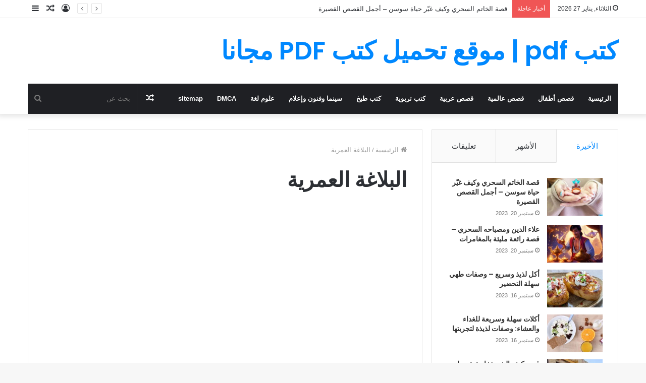

--- FILE ---
content_type: text/html; charset=UTF-8
request_url: https://arab-edu.com/%D8%A7%D9%84%D8%A8%D9%84%D8%A7%D8%BA%D8%A9-%D8%A7%D9%84%D8%B9%D9%85%D8%B1%D9%8A%D8%A9/
body_size: 29104
content:
<!DOCTYPE html>
<html dir="rtl" lang="ar" prefix="og: https://ogp.me/ns#" class="" data-skin="light" prefix="og: http://ogp.me/ns#">
<head>
	<meta charset="UTF-8" />
	<link rel="profile" href="https://gmpg.org/xfn/11" />
	<link rel="pingback" href="https://arab-edu.com/xmlrpc.php" />
	<title>البلاغة العمرية | كتب pdf | موقع تحميل كتب PDF مجانا</title>

<meta http-equiv='x-dns-prefetch-control' content='on'>
<link rel='dns-prefetch' href='//cdnjs.cloudflare.com' />
<link rel='dns-prefetch' href='//ajax.googleapis.com' />
<link rel='dns-prefetch' href='//fonts.googleapis.com' />
<link rel='dns-prefetch' href='//fonts.gstatic.com' />
<link rel='dns-prefetch' href='//s.gravatar.com' />
<link rel='dns-prefetch' href='//www.google-analytics.com' />
<link rel='preload' as='font' href='https://arab-edu.com/wp-content/themes/jannah/assets/fonts/tielabs-fonticon/tielabs-fonticon.woff' type='font/woff' crossorigin='anonymous' />
<link rel='preload' as='font' href='https://arab-edu.com/wp-content/themes/jannah/assets/fonts/fontawesome/fa-solid-900.woff2' type='font/woff2' crossorigin='anonymous' />
<link rel='preload' as='font' href='https://arab-edu.com/wp-content/themes/jannah/assets/fonts/fontawesome/fa-brands-400.woff2' type='font/woff2' crossorigin='anonymous' />
<link rel='preload' as='font' href='https://arab-edu.com/wp-content/themes/jannah/assets/fonts/fontawesome/fa-regular-400.woff2' type='font/woff2' crossorigin='anonymous' />
<link rel='preload' as='script' href='https://ajax.googleapis.com/ajax/libs/webfont/1/webfont.js'>

		<!-- All in One SEO 4.5.1.1 - aioseo.com -->
		<meta name="robots" content="max-image-preview:large" />
		<link rel="canonical" href="https://arab-edu.com/%d8%a7%d9%84%d8%a8%d9%84%d8%a7%d8%ba%d8%a9-%d8%a7%d9%84%d8%b9%d9%85%d8%b1%d9%8a%d8%a9/" />
		<meta name="generator" content="All in One SEO (AIOSEO) 4.5.1.1" />
		<meta property="og:locale" content="ar_AR" />
		<meta property="og:site_name" content="كتب pdf | موقع تحميل كتب PDF مجانا" />
		<meta property="og:type" content="article" />
		<meta property="og:title" content="البلاغة العمرية | كتب pdf | موقع تحميل كتب PDF مجانا" />
		<meta property="og:url" content="https://arab-edu.com/%d8%a7%d9%84%d8%a8%d9%84%d8%a7%d8%ba%d8%a9-%d8%a7%d9%84%d8%b9%d9%85%d8%b1%d9%8a%d8%a9/" />
		<meta property="article:published_time" content="2020-12-17T21:39:40+00:00" />
		<meta property="article:modified_time" content="2020-12-17T21:39:40+00:00" />
		<meta name="twitter:card" content="summary_large_image" />
		<meta name="twitter:title" content="البلاغة العمرية | كتب pdf | موقع تحميل كتب PDF مجانا" />
		<script type="application/ld+json" class="aioseo-schema">
			{"@context":"https:\/\/schema.org","@graph":[{"@type":"BreadcrumbList","@id":"https:\/\/arab-edu.com\/%d8%a7%d9%84%d8%a8%d9%84%d8%a7%d8%ba%d8%a9-%d8%a7%d9%84%d8%b9%d9%85%d8%b1%d9%8a%d8%a9\/#breadcrumblist","itemListElement":[{"@type":"ListItem","@id":"https:\/\/arab-edu.com\/#listItem","position":1,"name":"\u0627\u0644\u0631\u0626\u064a\u0633\u064a\u0629","item":"https:\/\/arab-edu.com\/","nextItem":"https:\/\/arab-edu.com\/%d8%a7%d9%84%d8%a8%d9%84%d8%a7%d8%ba%d8%a9-%d8%a7%d9%84%d8%b9%d9%85%d8%b1%d9%8a%d8%a9\/#listItem"},{"@type":"ListItem","@id":"https:\/\/arab-edu.com\/%d8%a7%d9%84%d8%a8%d9%84%d8%a7%d8%ba%d8%a9-%d8%a7%d9%84%d8%b9%d9%85%d8%b1%d9%8a%d8%a9\/#listItem","position":2,"name":"\u0627\u0644\u0628\u0644\u0627\u063a\u0629 \u0627\u0644\u0639\u0645\u0631\u064a\u0629","previousItem":"https:\/\/arab-edu.com\/#listItem"}]},{"@type":"ItemPage","@id":"https:\/\/arab-edu.com\/%d8%a7%d9%84%d8%a8%d9%84%d8%a7%d8%ba%d8%a9-%d8%a7%d9%84%d8%b9%d9%85%d8%b1%d9%8a%d8%a9\/#itempage","url":"https:\/\/arab-edu.com\/%d8%a7%d9%84%d8%a8%d9%84%d8%a7%d8%ba%d8%a9-%d8%a7%d9%84%d8%b9%d9%85%d8%b1%d9%8a%d8%a9\/","name":"\u0627\u0644\u0628\u0644\u0627\u063a\u0629 \u0627\u0644\u0639\u0645\u0631\u064a\u0629 | \u0643\u062a\u0628 pdf | \u0645\u0648\u0642\u0639 \u062a\u062d\u0645\u064a\u0644 \u0643\u062a\u0628 PDF \u0645\u062c\u0627\u0646\u0627","inLanguage":"ar","isPartOf":{"@id":"https:\/\/arab-edu.com\/#website"},"breadcrumb":{"@id":"https:\/\/arab-edu.com\/%d8%a7%d9%84%d8%a8%d9%84%d8%a7%d8%ba%d8%a9-%d8%a7%d9%84%d8%b9%d9%85%d8%b1%d9%8a%d8%a9\/#breadcrumblist"},"author":{"@id":"https:\/\/arab-edu.com\/author\/#author"},"creator":{"@id":"https:\/\/arab-edu.com\/author\/#author"},"datePublished":"2020-12-17T21:39:40+00:00","dateModified":"2020-12-17T21:39:40+00:00"},{"@type":"Person","@id":"https:\/\/arab-edu.com\/#person","name":"\u062a\u062d\u0645\u064a\u0644 \u0643\u062a\u0628","image":{"@type":"ImageObject","@id":"https:\/\/arab-edu.com\/%d8%a7%d9%84%d8%a8%d9%84%d8%a7%d8%ba%d8%a9-%d8%a7%d9%84%d8%b9%d9%85%d8%b1%d9%8a%d8%a9\/#personImage","url":"https:\/\/secure.gravatar.com\/avatar\/769ff4dc8082f74e11d73dbde68f2390abeb8ae31a0f99b44aff0265499826e6?s=96&d=mm&r=g","width":96,"height":96,"caption":"\u062a\u062d\u0645\u064a\u0644 \u0643\u062a\u0628"}},{"@type":"WebSite","@id":"https:\/\/arab-edu.com\/#website","url":"https:\/\/arab-edu.com\/","name":"\u0643\u062a\u0628 pdf | \u0645\u0648\u0642\u0639 \u062a\u062d\u0645\u064a\u0644 \u0643\u062a\u0628 PDF \u0645\u062c\u0627\u0646\u0627","inLanguage":"ar","publisher":{"@id":"https:\/\/arab-edu.com\/#person"}}]}
		</script>
		<!-- All in One SEO -->

<link rel="alternate" type="application/rss+xml" title="كتب pdf | موقع تحميل كتب PDF مجانا &laquo; الخلاصة" href="https://arab-edu.com/feed/" />
<link rel="alternate" type="application/rss+xml" title="كتب pdf | موقع تحميل كتب PDF مجانا &laquo; خلاصة التعليقات" href="https://arab-edu.com/comments/feed/" />
<link rel="alternate" type="application/rss+xml" title="كتب pdf | موقع تحميل كتب PDF مجانا &laquo; البلاغة العمرية خلاصة التعليقات" href="https://arab-edu.com/feed/?attachment_id=3558" />
<link rel="alternate" title="oEmbed (JSON)" type="application/json+oembed" href="https://arab-edu.com/wp-json/oembed/1.0/embed?url=https%3A%2F%2Farab-edu.com%2F%25d8%25a7%25d9%2584%25d8%25a8%25d9%2584%25d8%25a7%25d8%25ba%25d8%25a9-%25d8%25a7%25d9%2584%25d8%25b9%25d9%2585%25d8%25b1%25d9%258a%25d8%25a9%2F" />
<link rel="alternate" title="oEmbed (XML)" type="text/xml+oembed" href="https://arab-edu.com/wp-json/oembed/1.0/embed?url=https%3A%2F%2Farab-edu.com%2F%25d8%25a7%25d9%2584%25d8%25a8%25d9%2584%25d8%25a7%25d8%25ba%25d8%25a9-%25d8%25a7%25d9%2584%25d8%25b9%25d9%2585%25d8%25b1%25d9%258a%25d8%25a9%2F&#038;format=xml" />

<meta property="og:title" content="البلاغة العمرية - كتب pdf | موقع تحميل كتب PDF مجانا" />
<meta property="og:type" content="article" />
<meta property="og:description" content="" />
<meta property="og:url" content="https://arab-edu.com/%d8%a7%d9%84%d8%a8%d9%84%d8%a7%d8%ba%d8%a9-%d8%a7%d9%84%d8%b9%d9%85%d8%b1%d9%8a%d8%a9/" />
<meta property="og:site_name" content="كتب pdf | موقع تحميل كتب PDF مجانا" />
		<!-- This site uses the Google Analytics by MonsterInsights plugin v9.11.1 - Using Analytics tracking - https://www.monsterinsights.com/ -->
		<!-- Note: MonsterInsights is not currently configured on this site. The site owner needs to authenticate with Google Analytics in the MonsterInsights settings panel. -->
					<!-- No tracking code set -->
				<!-- / Google Analytics by MonsterInsights -->
		<style id='wp-img-auto-sizes-contain-inline-css' type='text/css'>
img:is([sizes=auto i],[sizes^="auto," i]){contain-intrinsic-size:3000px 1500px}
/*# sourceURL=wp-img-auto-sizes-contain-inline-css */
</style>

<style id='wp-emoji-styles-inline-css' type='text/css'>

	img.wp-smiley, img.emoji {
		display: inline !important;
		border: none !important;
		box-shadow: none !important;
		height: 1em !important;
		width: 1em !important;
		margin: 0 0.07em !important;
		vertical-align: -0.1em !important;
		background: none !important;
		padding: 0 !important;
	}
/*# sourceURL=wp-emoji-styles-inline-css */
</style>
<style id='classic-theme-styles-inline-css' type='text/css'>
/*! This file is auto-generated */
.wp-block-button__link{color:#fff;background-color:#32373c;border-radius:9999px;box-shadow:none;text-decoration:none;padding:calc(.667em + 2px) calc(1.333em + 2px);font-size:1.125em}.wp-block-file__button{background:#32373c;color:#fff;text-decoration:none}
/*# sourceURL=/wp-includes/css/classic-themes.min.css */
</style>
<link rel='stylesheet' id='dashicons-css' href='https://arab-edu.com/wp-includes/css/dashicons.min.css?ver=6.9' type='text/css' media='all' />
<link rel='stylesheet' id='admin-bar-rtl-css' href='https://arab-edu.com/wp-includes/css/admin-bar-rtl.min.css?ver=6.9' type='text/css' media='all' />
<style id='admin-bar-inline-css' type='text/css'>

    /* Hide CanvasJS credits for P404 charts specifically */
    #p404RedirectChart .canvasjs-chart-credit {
        display: none !important;
    }
    
    #p404RedirectChart canvas {
        border-radius: 6px;
    }

    .p404-redirect-adminbar-weekly-title {
        font-weight: bold;
        font-size: 14px;
        color: #fff;
        margin-bottom: 6px;
    }

    #wpadminbar #wp-admin-bar-p404_free_top_button .ab-icon:before {
        content: "\f103";
        color: #dc3545;
        top: 3px;
    }
    
    #wp-admin-bar-p404_free_top_button .ab-item {
        min-width: 80px !important;
        padding: 0px !important;
    }
    
    /* Ensure proper positioning and z-index for P404 dropdown */
    .p404-redirect-adminbar-dropdown-wrap { 
        min-width: 0; 
        padding: 0;
        position: static !important;
    }
    
    #wpadminbar #wp-admin-bar-p404_free_top_button_dropdown {
        position: static !important;
    }
    
    #wpadminbar #wp-admin-bar-p404_free_top_button_dropdown .ab-item {
        padding: 0 !important;
        margin: 0 !important;
    }
    
    .p404-redirect-dropdown-container {
        min-width: 340px;
        padding: 18px 18px 12px 18px;
        background: #23282d !important;
        color: #fff;
        border-radius: 12px;
        box-shadow: 0 8px 32px rgba(0,0,0,0.25);
        margin-top: 10px;
        position: relative !important;
        z-index: 999999 !important;
        display: block !important;
        border: 1px solid #444;
    }
    
    /* Ensure P404 dropdown appears on hover */
    #wpadminbar #wp-admin-bar-p404_free_top_button .p404-redirect-dropdown-container { 
        display: none !important;
    }
    
    #wpadminbar #wp-admin-bar-p404_free_top_button:hover .p404-redirect-dropdown-container { 
        display: block !important;
    }
    
    #wpadminbar #wp-admin-bar-p404_free_top_button:hover #wp-admin-bar-p404_free_top_button_dropdown .p404-redirect-dropdown-container {
        display: block !important;
    }
    
    .p404-redirect-card {
        background: #2c3338;
        border-radius: 8px;
        padding: 18px 18px 12px 18px;
        box-shadow: 0 2px 8px rgba(0,0,0,0.07);
        display: flex;
        flex-direction: column;
        align-items: flex-start;
        border: 1px solid #444;
    }
    
    .p404-redirect-btn {
        display: inline-block;
        background: #dc3545;
        color: #fff !important;
        font-weight: bold;
        padding: 5px 22px;
        border-radius: 8px;
        text-decoration: none;
        font-size: 17px;
        transition: background 0.2s, box-shadow 0.2s;
        margin-top: 8px;
        box-shadow: 0 2px 8px rgba(220,53,69,0.15);
        text-align: center;
        line-height: 1.6;
    }
    
    .p404-redirect-btn:hover {
        background: #c82333;
        color: #fff !important;
        box-shadow: 0 4px 16px rgba(220,53,69,0.25);
    }
    
    /* Prevent conflicts with other admin bar dropdowns */
    #wpadminbar .ab-top-menu > li:hover > .ab-item,
    #wpadminbar .ab-top-menu > li.hover > .ab-item {
        z-index: auto;
    }
    
    #wpadminbar #wp-admin-bar-p404_free_top_button:hover > .ab-item {
        z-index: 999998 !important;
    }
    
/*# sourceURL=admin-bar-inline-css */
</style>
<link rel='stylesheet' id='taqyeem-buttons-style-css' href='https://arab-edu.com/wp-content/plugins/taqyeem-buttons/assets/style.css?ver=6.9' type='text/css' media='all' />
<link rel='stylesheet' id='tie-css-base-css' href='https://arab-edu.com/wp-content/themes/jannah/assets/css/base.min.css?ver=5.0.7' type='text/css' media='all' />
<link rel='stylesheet' id='tie-css-styles-css' href='https://arab-edu.com/wp-content/themes/jannah/assets/css/style.min.css?ver=5.0.7' type='text/css' media='all' />
<link rel='stylesheet' id='tie-css-widgets-css' href='https://arab-edu.com/wp-content/themes/jannah/assets/css/widgets.min.css?ver=5.0.7' type='text/css' media='all' />
<link rel='stylesheet' id='tie-css-helpers-css' href='https://arab-edu.com/wp-content/themes/jannah/assets/css/helpers.min.css?ver=5.0.7' type='text/css' media='all' />
<link rel='stylesheet' id='tie-fontawesome5-css' href='https://arab-edu.com/wp-content/themes/jannah/assets/css/fontawesome.css?ver=5.0.7' type='text/css' media='all' />
<link rel='stylesheet' id='tie-css-ilightbox-css' href='https://arab-edu.com/wp-content/themes/jannah/assets/ilightbox/dark-skin/skin.css?ver=5.0.7' type='text/css' media='all' />
<link rel='stylesheet' id='tie-css-shortcodes-css' href='https://arab-edu.com/wp-content/themes/jannah/assets/css/plugins/shortcodes.min.css?ver=5.0.7' type='text/css' media='all' />
<link rel='stylesheet' id='tie-css-single-css' href='https://arab-edu.com/wp-content/themes/jannah/assets/css/single.min.css?ver=5.0.7' type='text/css' media='all' />
<link rel='stylesheet' id='tie-css-print-css' href='https://arab-edu.com/wp-content/themes/jannah/assets/css/print.css?ver=5.0.7' type='text/css' media='print' />
<link rel='stylesheet' id='taqyeem-styles-css' href='https://arab-edu.com/wp-content/themes/jannah/assets/css/plugins/taqyeem.min.css?ver=5.0.7' type='text/css' media='all' />
<style id='taqyeem-styles-inline-css' type='text/css'>
.wf-active .logo-text,.wf-active h1,.wf-active h2,.wf-active h3,.wf-active h4,.wf-active h5,.wf-active h6,.wf-active .the-subtitle{font-family: 'Poppins';}
/*# sourceURL=taqyeem-styles-inline-css */
</style>
<script type="text/javascript" src="https://arab-edu.com/wp-includes/js/jquery/jquery.min.js?ver=3.7.1" id="jquery-core-js"></script>
<script type="text/javascript" src="https://arab-edu.com/wp-includes/js/jquery/jquery-migrate.min.js?ver=3.4.1" id="jquery-migrate-js"></script>
<script type="text/javascript" id="jquery-js-after">
/* <![CDATA[ */
jQuery(document).ready(function() {
	jQuery(".f2b1d556be52ac39e357662224b3efb8").click(function() {
		jQuery.post(
			"https://arab-edu.com/wp-admin/admin-ajax.php", {
				"action": "quick_adsense_onpost_ad_click",
				"quick_adsense_onpost_ad_index": jQuery(this).attr("data-index"),
				"quick_adsense_nonce": "1fc9a15c88",
			}, function(response) { }
		);
	});
});

//# sourceURL=jquery-js-after
/* ]]> */
</script>
<link rel="https://api.w.org/" href="https://arab-edu.com/wp-json/" /><link rel="alternate" title="JSON" type="application/json" href="https://arab-edu.com/wp-json/wp/v2/media/3558" /><link rel="EditURI" type="application/rsd+xml" title="RSD" href="https://arab-edu.com/xmlrpc.php?rsd" />
<link rel="stylesheet" href="https://arab-edu.com/wp-content/themes/jannah/rtl.css" type="text/css" media="screen" /><meta name="generator" content="WordPress 6.9" />
<link rel='shortlink' href='https://arab-edu.com/?p=3558' />
<script type='text/javascript'>
/* <![CDATA[ */
var taqyeem = {"ajaxurl":"https://arab-edu.com/wp-admin/admin-ajax.php" , "your_rating":"تقييمك:"};
/* ]]> */
</script>

<!-- Schema optimized by Schema Pro --><script type="application/ld+json">{"@context":"https://schema.org","@type":"Article","mainEntityOfPage":{"@type":"WebPage","@id":"https://arab-edu.com/%d8%a7%d9%84%d8%a8%d9%84%d8%a7%d8%ba%d8%a9-%d8%a7%d9%84%d8%b9%d9%85%d8%b1%d9%8a%d8%a9/"},"headline":"البلاغة العمرية","datePublished":"2020-12-17T21:39:40","dateModified":"2020-12-17T21:39:40","publisher":{"@type":"Organization","name":"كتب pdf | موقع تحميل كتب PDF مجانا"}}</script><!-- / Schema optimized by Schema Pro --><!-- sitelink-search-box Schema optimized by Schema Pro --><script type="application/ld+json">{"@context":"https:\/\/schema.org","@type":"WebSite","name":"\u0643\u062a\u0628 pdf | \u0645\u0648\u0642\u0639 \u062a\u062d\u0645\u064a\u0644 \u0643\u062a\u0628 PDF \u0645\u062c\u0627\u0646\u0627","url":"https:\/\/arab-edu.com","potentialAction":[{"@type":"SearchAction","target":"https:\/\/arab-edu.com\/?s={search_term_string}","query-input":"required name=search_term_string"}]}</script><!-- / sitelink-search-box Schema optimized by Schema Pro --><!-- breadcrumb Schema optimized by Schema Pro --><script type="application/ld+json">{"@context":"https:\/\/schema.org","@type":"BreadcrumbList","itemListElement":[{"@type":"ListItem","position":1,"item":{"@id":"https:\/\/arab-edu.com\/","name":"Home"}},{"@type":"ListItem","position":2,"item":{"@id":"https:\/\/arab-edu.com\/%d8%a7%d9%84%d8%a8%d9%84%d8%a7%d8%ba%d8%a9-%d8%a7%d9%84%d8%b9%d9%85%d8%b1%d9%8a%d8%a9\/","name":"\u0627\u0644\u0628\u0644\u0627\u063a\u0629 \u0627\u0644\u0639\u0645\u0631\u064a\u0629"}}]}</script><!-- / breadcrumb Schema optimized by Schema Pro --><meta http-equiv="X-UA-Compatible" content="IE=edge">
<meta name="theme-color" content="#0088ff" /><meta name="viewport" content="width=device-width, initial-scale=1.0" /><!-- There is no amphtml version available for this URL. -->			<style id="wpsp-style-frontend"></style>
			<style id='global-styles-inline-css' type='text/css'>
:root{--wp--preset--aspect-ratio--square: 1;--wp--preset--aspect-ratio--4-3: 4/3;--wp--preset--aspect-ratio--3-4: 3/4;--wp--preset--aspect-ratio--3-2: 3/2;--wp--preset--aspect-ratio--2-3: 2/3;--wp--preset--aspect-ratio--16-9: 16/9;--wp--preset--aspect-ratio--9-16: 9/16;--wp--preset--color--black: #000000;--wp--preset--color--cyan-bluish-gray: #abb8c3;--wp--preset--color--white: #ffffff;--wp--preset--color--pale-pink: #f78da7;--wp--preset--color--vivid-red: #cf2e2e;--wp--preset--color--luminous-vivid-orange: #ff6900;--wp--preset--color--luminous-vivid-amber: #fcb900;--wp--preset--color--light-green-cyan: #7bdcb5;--wp--preset--color--vivid-green-cyan: #00d084;--wp--preset--color--pale-cyan-blue: #8ed1fc;--wp--preset--color--vivid-cyan-blue: #0693e3;--wp--preset--color--vivid-purple: #9b51e0;--wp--preset--gradient--vivid-cyan-blue-to-vivid-purple: linear-gradient(135deg,rgb(6,147,227) 0%,rgb(155,81,224) 100%);--wp--preset--gradient--light-green-cyan-to-vivid-green-cyan: linear-gradient(135deg,rgb(122,220,180) 0%,rgb(0,208,130) 100%);--wp--preset--gradient--luminous-vivid-amber-to-luminous-vivid-orange: linear-gradient(135deg,rgb(252,185,0) 0%,rgb(255,105,0) 100%);--wp--preset--gradient--luminous-vivid-orange-to-vivid-red: linear-gradient(135deg,rgb(255,105,0) 0%,rgb(207,46,46) 100%);--wp--preset--gradient--very-light-gray-to-cyan-bluish-gray: linear-gradient(135deg,rgb(238,238,238) 0%,rgb(169,184,195) 100%);--wp--preset--gradient--cool-to-warm-spectrum: linear-gradient(135deg,rgb(74,234,220) 0%,rgb(151,120,209) 20%,rgb(207,42,186) 40%,rgb(238,44,130) 60%,rgb(251,105,98) 80%,rgb(254,248,76) 100%);--wp--preset--gradient--blush-light-purple: linear-gradient(135deg,rgb(255,206,236) 0%,rgb(152,150,240) 100%);--wp--preset--gradient--blush-bordeaux: linear-gradient(135deg,rgb(254,205,165) 0%,rgb(254,45,45) 50%,rgb(107,0,62) 100%);--wp--preset--gradient--luminous-dusk: linear-gradient(135deg,rgb(255,203,112) 0%,rgb(199,81,192) 50%,rgb(65,88,208) 100%);--wp--preset--gradient--pale-ocean: linear-gradient(135deg,rgb(255,245,203) 0%,rgb(182,227,212) 50%,rgb(51,167,181) 100%);--wp--preset--gradient--electric-grass: linear-gradient(135deg,rgb(202,248,128) 0%,rgb(113,206,126) 100%);--wp--preset--gradient--midnight: linear-gradient(135deg,rgb(2,3,129) 0%,rgb(40,116,252) 100%);--wp--preset--font-size--small: 13px;--wp--preset--font-size--medium: 20px;--wp--preset--font-size--large: 36px;--wp--preset--font-size--x-large: 42px;--wp--preset--spacing--20: 0.44rem;--wp--preset--spacing--30: 0.67rem;--wp--preset--spacing--40: 1rem;--wp--preset--spacing--50: 1.5rem;--wp--preset--spacing--60: 2.25rem;--wp--preset--spacing--70: 3.38rem;--wp--preset--spacing--80: 5.06rem;--wp--preset--shadow--natural: 6px 6px 9px rgba(0, 0, 0, 0.2);--wp--preset--shadow--deep: 12px 12px 50px rgba(0, 0, 0, 0.4);--wp--preset--shadow--sharp: 6px 6px 0px rgba(0, 0, 0, 0.2);--wp--preset--shadow--outlined: 6px 6px 0px -3px rgb(255, 255, 255), 6px 6px rgb(0, 0, 0);--wp--preset--shadow--crisp: 6px 6px 0px rgb(0, 0, 0);}:where(.is-layout-flex){gap: 0.5em;}:where(.is-layout-grid){gap: 0.5em;}body .is-layout-flex{display: flex;}.is-layout-flex{flex-wrap: wrap;align-items: center;}.is-layout-flex > :is(*, div){margin: 0;}body .is-layout-grid{display: grid;}.is-layout-grid > :is(*, div){margin: 0;}:where(.wp-block-columns.is-layout-flex){gap: 2em;}:where(.wp-block-columns.is-layout-grid){gap: 2em;}:where(.wp-block-post-template.is-layout-flex){gap: 1.25em;}:where(.wp-block-post-template.is-layout-grid){gap: 1.25em;}.has-black-color{color: var(--wp--preset--color--black) !important;}.has-cyan-bluish-gray-color{color: var(--wp--preset--color--cyan-bluish-gray) !important;}.has-white-color{color: var(--wp--preset--color--white) !important;}.has-pale-pink-color{color: var(--wp--preset--color--pale-pink) !important;}.has-vivid-red-color{color: var(--wp--preset--color--vivid-red) !important;}.has-luminous-vivid-orange-color{color: var(--wp--preset--color--luminous-vivid-orange) !important;}.has-luminous-vivid-amber-color{color: var(--wp--preset--color--luminous-vivid-amber) !important;}.has-light-green-cyan-color{color: var(--wp--preset--color--light-green-cyan) !important;}.has-vivid-green-cyan-color{color: var(--wp--preset--color--vivid-green-cyan) !important;}.has-pale-cyan-blue-color{color: var(--wp--preset--color--pale-cyan-blue) !important;}.has-vivid-cyan-blue-color{color: var(--wp--preset--color--vivid-cyan-blue) !important;}.has-vivid-purple-color{color: var(--wp--preset--color--vivid-purple) !important;}.has-black-background-color{background-color: var(--wp--preset--color--black) !important;}.has-cyan-bluish-gray-background-color{background-color: var(--wp--preset--color--cyan-bluish-gray) !important;}.has-white-background-color{background-color: var(--wp--preset--color--white) !important;}.has-pale-pink-background-color{background-color: var(--wp--preset--color--pale-pink) !important;}.has-vivid-red-background-color{background-color: var(--wp--preset--color--vivid-red) !important;}.has-luminous-vivid-orange-background-color{background-color: var(--wp--preset--color--luminous-vivid-orange) !important;}.has-luminous-vivid-amber-background-color{background-color: var(--wp--preset--color--luminous-vivid-amber) !important;}.has-light-green-cyan-background-color{background-color: var(--wp--preset--color--light-green-cyan) !important;}.has-vivid-green-cyan-background-color{background-color: var(--wp--preset--color--vivid-green-cyan) !important;}.has-pale-cyan-blue-background-color{background-color: var(--wp--preset--color--pale-cyan-blue) !important;}.has-vivid-cyan-blue-background-color{background-color: var(--wp--preset--color--vivid-cyan-blue) !important;}.has-vivid-purple-background-color{background-color: var(--wp--preset--color--vivid-purple) !important;}.has-black-border-color{border-color: var(--wp--preset--color--black) !important;}.has-cyan-bluish-gray-border-color{border-color: var(--wp--preset--color--cyan-bluish-gray) !important;}.has-white-border-color{border-color: var(--wp--preset--color--white) !important;}.has-pale-pink-border-color{border-color: var(--wp--preset--color--pale-pink) !important;}.has-vivid-red-border-color{border-color: var(--wp--preset--color--vivid-red) !important;}.has-luminous-vivid-orange-border-color{border-color: var(--wp--preset--color--luminous-vivid-orange) !important;}.has-luminous-vivid-amber-border-color{border-color: var(--wp--preset--color--luminous-vivid-amber) !important;}.has-light-green-cyan-border-color{border-color: var(--wp--preset--color--light-green-cyan) !important;}.has-vivid-green-cyan-border-color{border-color: var(--wp--preset--color--vivid-green-cyan) !important;}.has-pale-cyan-blue-border-color{border-color: var(--wp--preset--color--pale-cyan-blue) !important;}.has-vivid-cyan-blue-border-color{border-color: var(--wp--preset--color--vivid-cyan-blue) !important;}.has-vivid-purple-border-color{border-color: var(--wp--preset--color--vivid-purple) !important;}.has-vivid-cyan-blue-to-vivid-purple-gradient-background{background: var(--wp--preset--gradient--vivid-cyan-blue-to-vivid-purple) !important;}.has-light-green-cyan-to-vivid-green-cyan-gradient-background{background: var(--wp--preset--gradient--light-green-cyan-to-vivid-green-cyan) !important;}.has-luminous-vivid-amber-to-luminous-vivid-orange-gradient-background{background: var(--wp--preset--gradient--luminous-vivid-amber-to-luminous-vivid-orange) !important;}.has-luminous-vivid-orange-to-vivid-red-gradient-background{background: var(--wp--preset--gradient--luminous-vivid-orange-to-vivid-red) !important;}.has-very-light-gray-to-cyan-bluish-gray-gradient-background{background: var(--wp--preset--gradient--very-light-gray-to-cyan-bluish-gray) !important;}.has-cool-to-warm-spectrum-gradient-background{background: var(--wp--preset--gradient--cool-to-warm-spectrum) !important;}.has-blush-light-purple-gradient-background{background: var(--wp--preset--gradient--blush-light-purple) !important;}.has-blush-bordeaux-gradient-background{background: var(--wp--preset--gradient--blush-bordeaux) !important;}.has-luminous-dusk-gradient-background{background: var(--wp--preset--gradient--luminous-dusk) !important;}.has-pale-ocean-gradient-background{background: var(--wp--preset--gradient--pale-ocean) !important;}.has-electric-grass-gradient-background{background: var(--wp--preset--gradient--electric-grass) !important;}.has-midnight-gradient-background{background: var(--wp--preset--gradient--midnight) !important;}.has-small-font-size{font-size: var(--wp--preset--font-size--small) !important;}.has-medium-font-size{font-size: var(--wp--preset--font-size--medium) !important;}.has-large-font-size{font-size: var(--wp--preset--font-size--large) !important;}.has-x-large-font-size{font-size: var(--wp--preset--font-size--x-large) !important;}
/*# sourceURL=global-styles-inline-css */
</style>
</head>

<body id="tie-body" class="rtl attachment wp-singular attachment-template-default single single-attachment postid-3558 attachmentid-3558 attachment-png wp-theme-jannah tie-no-js wp-schema-pro-2.2.1 wrapper-has-shadow block-head-1 magazine1 is-thumb-overlay-disabled is-mobile is-header-layout-3 sidebar-right has-sidebar post-layout-1 has-mobile-share">



<div class="background-overlay">

	<div id="tie-container" class="site tie-container">

		
		<div id="tie-wrapper">

			
<header id="theme-header" class="theme-header header-layout-3 main-nav-dark main-nav-default-dark main-nav-below main-nav-boxed no-stream-item top-nav-active top-nav-light top-nav-default-light top-nav-above has-shadow has-normal-width-logo mobile-header-default">
	
<nav id="top-nav"  class="has-date-breaking-components top-nav header-nav has-breaking-news" aria-label="الشريط العلوي">
	<div class="container">
		<div class="topbar-wrapper">

			
					<div class="topbar-today-date tie-icon">
						الثلاثاء, يناير 27 2026					</div>
					
			<div class="tie-alignleft">
				
<div class="breaking controls-is-active">

	<span class="breaking-title">
		<span class="tie-icon-bolt breaking-icon" aria-hidden="true"></span>
		<span class="breaking-title-text">أخبار عاجلة</span>
	</span>

	<ul id="breaking-news-in-header" class="breaking-news" data-type="reveal" data-arrows="true">

		
							<li class="news-item">
								<a href="https://arab-edu.com/%d9%82%d8%b5%d8%a9-%d8%a7%d9%84%d8%ae%d8%a7%d8%aa%d9%85-%d8%a7%d9%84%d8%b3%d8%ad%d8%b1%d9%8a-%d8%a3%d8%ac%d9%85%d9%84-%d8%a7%d9%84%d9%82%d8%b5%d8%b5-%d8%a7%d9%84%d9%82%d8%b5%d9%8a%d8%b1%d8%a9/" data-wpel-link="internal">قصة الخاتم السحري وكيف غيّر حياة سوسن &#8211; أجمل القصص القصيرة</a>
							</li>

							
							<li class="news-item">
								<a href="https://arab-edu.com/%d8%b9%d9%84%d8%a7%d8%a1-%d8%a7%d9%84%d8%af%d9%8a%d9%86-%d9%88%d9%85%d8%b5%d8%a8%d8%a7%d8%ad%d9%87-%d8%a7%d9%84%d8%b3%d8%ad%d8%b1%d9%8a-%d9%82%d8%b5%d8%a9-%d8%b1%d8%a7%d8%a6%d8%b9%d8%a9-%d9%85%d9%84/" data-wpel-link="internal">علاء الدين ومصباحه السحري &#8211; قصة رائعة مليئة بالمغامرات</a>
							</li>

							
							<li class="news-item">
								<a href="https://arab-edu.com/%d8%a3%d9%83%d9%84-%d9%84%d8%b0%d9%8a%d8%b0-%d9%88%d8%b3%d8%b1%d9%8a%d8%b9-%d9%88%d8%b5%d9%81%d8%a7%d8%aa-%d8%b7%d9%87%d9%8a-%d8%b3%d9%87%d9%84%d8%a9-%d8%a7%d9%84%d8%aa%d8%ad%d8%b6%d9%8a%d8%b1/" data-wpel-link="internal">أكل لذيذ وسريع &#8211; وصفات طهي سهلة التحضير</a>
							</li>

							
							<li class="news-item">
								<a href="https://arab-edu.com/%d8%a3%d9%83%d9%84%d8%a7%d8%aa-%d8%b3%d9%87%d9%84%d8%a9-%d9%88%d8%b3%d8%b1%d9%8a%d8%b9%d8%a9-%d9%84%d9%84%d8%ba%d8%af%d8%a7%d8%a1-%d9%88%d8%a7%d9%84%d8%b9%d8%b4%d8%a7%d8%a1-%d9%88%d8%b5%d9%81%d8%a7/" data-wpel-link="internal">أكلات سهلة وسريعة للغداء والعشاء: وصفات لذيذة لتجربتها</a>
							</li>

							
							<li class="news-item">
								<a href="https://arab-edu.com/%d9%82%d9%87%d9%88%d9%87-%d9%83%d9%8a%d9%81-%d8%a7%d9%84%d8%b4%d9%8a%d9%88%d8%ae-%d8%a7%d8%b3%d8%aa%d9%85%d8%aa%d8%b9-%d8%a8%d8%b7%d8%b9%d9%85-%d8%a7%d9%84%d8%b4%d9%8a%d8%ae%d9%88%d8%ae%d8%a9-%d9%85/" data-wpel-link="internal">قهوه كيف الشيوخ: استمتع بطعم الشيخوخة مع فن القهوة</a>
							</li>

							
							<li class="news-item">
								<a href="https://arab-edu.com/%d8%b9%d9%84%d9%85-%d8%a7%d9%84%d8%ac%d9%85%d8%a7%d9%84-%d9%88%d9%81%d9%84%d8%b3%d9%81%d8%a9-%d8%a7%d9%84%d9%81%d9%86/" data-wpel-link="internal">علم الجمال وفلسفة الفن</a>
							</li>

							
							<li class="news-item">
								<a href="https://arab-edu.com/%d9%83%d8%aa%d8%a7%d8%a8-%d8%a7%d9%84%d8%a8%d8%af%d9%8a%d8%b9-%d8%a7%d9%84%d8%a8%d8%af%d9%8a%d8%b9-%d9%81%d9%8a-%d8%a7%d9%84%d8%a8%d8%af%d9%8a%d8%b9/" data-wpel-link="internal">كتاب البديع البديع في البديع</a>
							</li>

							
							<li class="news-item">
								<a href="https://arab-edu.com/%d9%85%d9%88%d8%b3%d9%85-%d8%a7%d9%84%d8%b5%d9%8a%d8%af-%d9%81%d9%8a-%d8%a8%d9%8a%d8%b1%d9%88%d8%aa-%d9%88%d9%82%d8%b5%d8%b5-%d8%a3%d8%ae%d8%b1%d9%89/" data-wpel-link="internal">موسم الصيد في بيروت وقصص أخرى</a>
							</li>

							
							<li class="news-item">
								<a href="https://arab-edu.com/%d8%ae%d9%85%d8%b3%d9%88%d9%86-%d9%81%d9%83%d8%b1%d8%a9-%d9%84%d8%b2%d8%b1%d8%b9-%d8%a7%d9%84%d8%ab%d9%82%d8%a9-%d9%81%d9%89-%d8%a5%d8%a8%d9%86%d9%83/" data-wpel-link="internal">خمسون فكرة لزرع الثقة فى إبنك</a>
							</li>

							
							<li class="news-item">
								<a href="https://arab-edu.com/%d8%a7%d9%84%d8%ad%d8%a7%d9%84%d9%85-%d8%a7%d9%84%d8%a3%d8%ae%d9%8a%d8%b1-%d8%b3%d9%84%d8%b3%d9%84%d8%a9-%d9%81%d8%a7%d9%86%d8%aa%d8%a7%d8%b2%d9%8a%d8%a7/" data-wpel-link="internal">الحالم الأخير سلسلة فانتازيا</a>
							</li>

							
	</ul>
</div><!-- #breaking /-->
			</div><!-- .tie-alignleft /-->

			<div class="tie-alignright">
				<ul class="components">	<li class="side-aside-nav-icon menu-item custom-menu-link">
		<a href="#">
			<span class="tie-icon-navicon" aria-hidden="true"></span>
			<span class="screen-reader-text">إضافة عمود جانبي</span>
		</a>
	</li>
		<li class="random-post-icon menu-item custom-menu-link">
		<a href="/%D8%A7%D9%84%D8%A8%D9%84%D8%A7%D8%BA%D8%A9-%D8%A7%D9%84%D8%B9%D9%85%D8%B1%D9%8A%D8%A9/?random-post=1" class="random-post" title="مقال عشوائي" rel="nofollow" data-wpel-link="internal">
			<span class="tie-icon-random" aria-hidden="true"></span>
			<span class="screen-reader-text">مقال عشوائي</span>
		</a>
	</li>
	
	
		<li class=" popup-login-icon menu-item custom-menu-link">
			<a href="#" class="lgoin-btn tie-popup-trigger">
				<span class="tie-icon-author" aria-hidden="true"></span>
				<span class="screen-reader-text">تسجيل الدخول</span>			</a>
		</li>

			</ul><!-- Components -->			</div><!-- .tie-alignright /-->

		</div><!-- .topbar-wrapper /-->
	</div><!-- .container /-->
</nav><!-- #top-nav /-->

<div class="container header-container">
	<div class="tie-row logo-row">

		
		<div class="logo-wrapper">
			<div class="tie-col-md-4 logo-container clearfix">
				<div id="mobile-header-components-area_1" class="mobile-header-components"><ul class="components"><li class="mobile-component_menu custom-menu-link"><a href="#" id="mobile-menu-icon" class=""><span class="tie-mobile-menu-icon nav-icon is-layout-1"></span><span class="screen-reader-text">القائمة</span></a></li></ul></div>
		<div id="logo" class="text-logo" >

			
			<a title="كتب pdf | موقع تحميل كتب PDF مجانا" href="https://arab-edu.com/" data-wpel-link="internal">
				<div class="logo-text">كتب pdf | موقع تحميل كتب PDF مجانا</div>			</a>

			
		</div><!-- #logo /-->

		<div id="mobile-header-components-area_2" class="mobile-header-components"><ul class="components"><li class="mobile-component_search custom-menu-link">
				<a href="#" class="tie-search-trigger-mobile">
					<span class="tie-icon-search tie-search-icon" aria-hidden="true"></span>
					<span class="screen-reader-text">بحث عن</span>
				</a>
			</li></ul></div>			</div><!-- .tie-col /-->
		</div><!-- .logo-wrapper /-->

		
	</div><!-- .tie-row /-->
</div><!-- .container /-->

<div class="main-nav-wrapper">
	<nav id="main-nav" data-skin="search-in-main-nav" class="main-nav header-nav live-search-parent"  aria-label="القائمة الرئيسية">
		<div class="container">

			<div class="main-menu-wrapper">

				
				<div id="menu-components-wrap">

					
					<div class="main-menu main-menu-wrap tie-alignleft">
						<div id="main-nav-menu" class="main-menu header-menu"><ul id="menu-tielabs-main-menu" class="menu" role="menubar"><li id="menu-item-1024" class="menu-item menu-item-type-custom menu-item-object-custom menu-item-home menu-item-1024"><a href="https://arab-edu.com/" data-wpel-link="internal">الرئيسية</a></li>
<li id="menu-item-1027" class="menu-item menu-item-type-taxonomy menu-item-object-category menu-item-1027"><a href="https://arab-edu.com/category/%d9%82%d8%b5%d8%b5-%d8%a3%d8%b7%d9%81%d8%a7%d9%84/" data-wpel-link="internal">قصص أطفال</a></li>
<li id="menu-item-1028" class="menu-item menu-item-type-taxonomy menu-item-object-category menu-item-1028"><a href="https://arab-edu.com/category/%d9%82%d8%b5%d8%b5-%d8%b9%d8%a7%d9%84%d9%85%d9%8a%d8%a9/" data-wpel-link="internal">قصص عالمية</a></li>
<li id="menu-item-1029" class="menu-item menu-item-type-taxonomy menu-item-object-category menu-item-1029"><a href="https://arab-edu.com/category/%d9%82%d8%b5%d8%b5-%d8%b9%d8%b1%d8%a8%d9%8a%d8%a9/" data-wpel-link="internal">قصص عربية</a></li>
<li id="menu-item-1030" class="menu-item menu-item-type-taxonomy menu-item-object-category menu-item-1030"><a href="https://arab-edu.com/category/%d9%83%d8%aa%d8%a8-%d8%aa%d8%b1%d8%a8%d9%88%d9%8a%d8%a9/" data-wpel-link="internal">كتب تربوية</a></li>
<li id="menu-item-1031" class="menu-item menu-item-type-taxonomy menu-item-object-category menu-item-1031"><a href="https://arab-edu.com/category/%d9%83%d8%aa%d8%a8-%d8%b7%d8%a8%d8%ae/" data-wpel-link="internal">كتب طبخ</a></li>
<li id="menu-item-1025" class="menu-item menu-item-type-taxonomy menu-item-object-category menu-item-1025"><a href="https://arab-edu.com/category/%d8%b3%d9%8a%d9%86%d9%85%d8%a7-%d9%88%d9%81%d9%86%d9%88%d9%86-%d9%88%d8%a5%d8%b9%d9%84%d8%a7%d9%85/" data-wpel-link="internal">سينما وفنون وإعلام</a></li>
<li id="menu-item-1026" class="menu-item menu-item-type-taxonomy menu-item-object-category menu-item-1026"><a href="https://arab-edu.com/category/%d8%b9%d9%84%d9%88%d9%85-%d9%84%d8%ba%d8%a9/" data-wpel-link="internal">علوم لغة</a></li>
<li id="menu-item-1039" class="menu-item menu-item-type-custom menu-item-object-custom menu-item-1039"><a href="https://arab-edu.com/dmca-and-copy-rights/" data-wpel-link="internal">DMCA</a></li>
<li id="menu-item-11806" class="menu-item menu-item-type-post_type menu-item-object-page menu-item-11806"><a href="https://arab-edu.com/sitemap/" data-wpel-link="internal">sitemap</a></li>
</ul></div>					</div><!-- .main-menu.tie-alignleft /-->

					<ul class="components">		<li class="search-bar menu-item custom-menu-link" aria-label="بحث">
			<form method="get" id="search" action="https://arab-edu.com/">
				<input id="search-input" class="is-ajax-search"  inputmode="search" type="text" name="s" title="بحث عن" placeholder="بحث عن" />
				<button id="search-submit" type="submit">
					<span class="tie-icon-search tie-search-icon" aria-hidden="true"></span>
					<span class="screen-reader-text">بحث عن</span>
				</button>
			</form>
		</li>
			<li class="random-post-icon menu-item custom-menu-link">
		<a href="/%D8%A7%D9%84%D8%A8%D9%84%D8%A7%D8%BA%D8%A9-%D8%A7%D9%84%D8%B9%D9%85%D8%B1%D9%8A%D8%A9/?random-post=1" class="random-post" title="مقال عشوائي" rel="nofollow" data-wpel-link="internal">
			<span class="tie-icon-random" aria-hidden="true"></span>
			<span class="screen-reader-text">مقال عشوائي</span>
		</a>
	</li>
	</ul><!-- Components -->
				</div><!-- #menu-components-wrap /-->
			</div><!-- .main-menu-wrapper /-->
		</div><!-- .container /-->
	</nav><!-- #main-nav /-->
</div><!-- .main-nav-wrapper /-->

</header>

<div id="content" class="site-content container"><div id="main-content-row" class="tie-row main-content-row">

<div class="main-content tie-col-md-8 tie-col-xs-12" role="main">

	
	<article id="the-post" class="container-wrapper post-content">

		
	<header class="entry-header-outer">

		<nav id="breadcrumb"><a href="https://arab-edu.com/" data-wpel-link="internal"><span class="tie-icon-home" aria-hidden="true"></span> الرئيسية</a><em class="delimiter">/</em><span class="current">البلاغة العمرية</span></nav><script type="application/ld+json">{"@context":"http:\/\/schema.org","@type":"BreadcrumbList","@id":"#Breadcrumb","itemListElement":[{"@type":"ListItem","position":1,"item":{"name":"\u0627\u0644\u0631\u0626\u064a\u0633\u064a\u0629","@id":"https:\/\/arab-edu.com\/"}}]}</script>
		<div class="entry-header">
			<h1 class="post-title entry-title">البلاغة العمرية</h1>
		</div><!-- .entry-header /-->

		
	</header><!-- .entry-header-outer /-->

	
		<div class="entry-content entry clearfix">

			
			<div class="f2b1d556be52ac39e357662224b3efb8" data-index="1" style="float: none; margin:10px 0 10px 0; text-align:center;">
<script async src="//pagead2.googlesyndication.com/pagead/js/adsbygoogle.js"></script>
<!-- rapidsharefull_sidebar-right-1_AdSense1_1x1_as -->
<ins class="adsbygoogle"
     style="display:block"
     data-ad-client="ca-pub-1416016857331294"
     data-ad-slot="6717800929"
     data-ad-format="auto"
     data-full-width-responsive="true"></ins>
<script>
(adsbygoogle = window.adsbygoogle || []).push({});
</script>
</div>
<p class="attachment"><a href="https://arab-edu.com/wp-content/uploads/2020/12/البلاغة-العمرية.png" data-wpel-link="internal"><img fetchpriority="high" decoding="async" width="216" height="300" src="https://arab-edu.com/wp-content/uploads/2020/12/البلاغة-العمرية-216x300.png" class="attachment-medium size-medium" alt="تحميل وقراءة كتاب البلاغة العمرية تأليف محمد سالم الخضر pdf مجانا" srcset="https://arab-edu.com/wp-content/uploads/2020/12/البلاغة-العمرية-216x300.png 216w, https://arab-edu.com/wp-content/uploads/2020/12/البلاغة-العمرية.png 309w" sizes="(max-width: 216px) 100vw, 216px" /></a></p>
<div class="f2b1d556be52ac39e357662224b3efb8" data-index="3" style="float: none; margin:10px 0 10px 0; text-align:center;">
<script async src="//pagead2.googlesyndication.com/pagead/js/adsbygoogle.js"></script>
<!-- rapidsharefull_sidebar-right-1_AdSense1_1x1_as -->
<ins class="adsbygoogle"
     style="display:block"
     data-ad-client="ca-pub-1416016857331294"
     data-ad-slot="6717800929"
     data-ad-format="auto"
     data-full-width-responsive="true"></ins>
<script>
(adsbygoogle = window.adsbygoogle || []).push({});
</script>
</div>

<div style="font-size: 0px; height: 0px; line-height: 0px; margin: 0; padding: 0; clear: both;"></div>
			
		</div><!-- .entry-content /-->

		<script id="tie-schema-json" type="application/ld+json">{"@context":"http:\/\/schema.org","@type":"Article","dateCreated":"2020-12-17T21:39:40+00:00","datePublished":"2020-12-17T21:39:40+00:00","dateModified":"2020-12-17T21:39:40+00:00","headline":"\u0627\u0644\u0628\u0644\u0627\u063a\u0629 \u0627\u0644\u0639\u0645\u0631\u064a\u0629","name":"\u0627\u0644\u0628\u0644\u0627\u063a\u0629 \u0627\u0644\u0639\u0645\u0631\u064a\u0629","keywords":[],"url":"https:\/\/arab-edu.com\/%d8%a7%d9%84%d8%a8%d9%84%d8%a7%d8%ba%d8%a9-%d8%a7%d9%84%d8%b9%d9%85%d8%b1%d9%8a%d8%a9\/","description":"","copyrightYear":"2020","articleSection":[],"articleBody":"","publisher":{"@id":"#Publisher","@type":"Organization","name":"\u0643\u062a\u0628 pdf | \u0645\u0648\u0642\u0639 \u062a\u062d\u0645\u064a\u0644 \u0643\u062a\u0628 PDF \u0645\u062c\u0627\u0646\u0627","logo":{"@type":"ImageObject","url":"https:\/\/arab-edu.com\/wp-content\/themes\/jannah\/assets\/images\/logo@2x.png"}},"sourceOrganization":{"@id":"#Publisher"},"copyrightHolder":{"@id":"#Publisher"},"mainEntityOfPage":{"@type":"WebPage","@id":"https:\/\/arab-edu.com\/%d8%a7%d9%84%d8%a8%d9%84%d8%a7%d8%ba%d8%a9-%d8%a7%d9%84%d8%b9%d9%85%d8%b1%d9%8a%d8%a9\/","breadcrumb":{"@id":"#Breadcrumb"}},"author":{"@type":"Person","name":"","url":"https:\/\/arab-edu.com\/author\/"},"image":{"@type":"ImageObject","url":"https:\/\/arab-edu.com\/wp-content\/uploads\/2020\/12\/\u0627\u0644\u0628\u0644\u0627\u063a\u0629-\u0627\u0644\u0639\u0645\u0631\u064a\u0629.png","width":1200,"height":430}}</script>
	</article><!-- #the-post /-->

	
	<div class="post-components">

			<div id="comments" class="comments-area">

		

		<div id="add-comment-block" class="container-wrapper">	<div id="respond" class="comment-respond">
		<h3 id="reply-title" class="comment-reply-title the-global-title">اترك تعليقاً <small><a rel="nofollow" id="cancel-comment-reply-link" href="/%D8%A7%D9%84%D8%A8%D9%84%D8%A7%D8%BA%D8%A9-%D8%A7%D9%84%D8%B9%D9%85%D8%B1%D9%8A%D8%A9/#respond" style="display:none;" data-wpel-link="internal">إلغاء الرد</a></small></h3><form action="https://arab-edu.com/wp-comments-post.php" method="post" id="commentform" class="comment-form"><p class="comment-notes"><span id="email-notes">لن يتم نشر عنوان بريدك الإلكتروني.</span> <span class="required-field-message">الحقول الإلزامية مشار إليها بـ <span class="required">*</span></span></p><p class="comment-form-comment"><label for="comment">التعليق <span class="required">*</span></label> <textarea id="comment" name="comment" cols="45" rows="8" maxlength="65525" required></textarea></p><p class="comment-form-author"><label for="author">الاسم <span class="required">*</span></label> <input id="author" name="author" type="text" value="" size="30" maxlength="245" autocomplete="name" required /></p>
<p class="comment-form-email"><label for="email">البريد الإلكتروني <span class="required">*</span></label> <input id="email" name="email" type="email" value="" size="30" maxlength="100" aria-describedby="email-notes" autocomplete="email" required /></p>
<p class="comment-form-url"><label for="url">الموقع الإلكتروني</label> <input id="url" name="url" type="url" value="" size="30" maxlength="200" autocomplete="url" /></p>
<p class="comment-form-cookies-consent"><input id="wp-comment-cookies-consent" name="wp-comment-cookies-consent" type="checkbox" value="yes" /> <label for="wp-comment-cookies-consent">احفظ اسمي، بريدي الإلكتروني، والموقع الإلكتروني في هذا المتصفح لاستخدامها المرة المقبلة في تعليقي.</label></p>
<p class="form-submit"><input name="submit" type="submit" id="submit" class="submit" value="إرسال التعليق" /> <input type='hidden' name='comment_post_ID' value='3558' id='comment_post_ID' />
<input type='hidden' name='comment_parent' id='comment_parent' value='0' />
</p></form>	</div><!-- #respond -->
	</div><!-- #add-comment-block /-->
	</div><!-- .comments-area -->


	</div><!-- .post-components /-->

	
</div><!-- .main-content -->


	<aside class="sidebar tie-col-md-4 tie-col-xs-12 normal-side is-sticky" aria-label="القائمة الجانبية الرئيسية">
		<div class="theiaStickySidebar">
			
			<div class="container-wrapper tabs-container-wrapper tabs-container-3">
				<div class="widget tabs-widget">
					<div class="widget-container">
						<div class="tabs-widget">
							<div class="tabs-wrapper">

								<ul class="tabs">
									<li><a href="#widget_tabs-2-recent">الأخيرة</a></li><li><a href="#widget_tabs-2-popular">الأشهر</a></li><li><a href="#widget_tabs-2-comments">تعليقات</a></li>								</ul><!-- ul.tabs-menu /-->

								
											<div id="widget_tabs-2-recent" class="tab-content tab-content-recent">
												<ul class="tab-content-elements">
													
<li class="widget-single-post-item widget-post-list tie-standard">

			<div class="post-widget-thumbnail">

			
			<a aria-label="قصة الخاتم السحري وكيف غيّر حياة سوسن &#8211; أجمل القصص القصيرة" href="https://arab-edu.com/%d9%82%d8%b5%d8%a9-%d8%a7%d9%84%d8%ae%d8%a7%d8%aa%d9%85-%d8%a7%d9%84%d8%b3%d8%ad%d8%b1%d9%8a-%d8%a3%d8%ac%d9%85%d9%84-%d8%a7%d9%84%d9%82%d8%b5%d8%b5-%d8%a7%d9%84%d9%82%d8%b5%d9%8a%d8%b1%d8%a9/" class="post-thumb" data-wpel-link="internal"><img width="220" height="150" src="https://arab-edu.com/wp-content/uploads/2023/09/قصة-الخاتم-السحري-220x150.jpg" class="attachment-jannah-image-small size-jannah-image-small tie-small-image wp-post-image" alt="صورة قصة الخاتم السحري وكيف غيّر حياة سوسن &#8211; أجمل القصص القصيرة" decoding="async" loading="lazy" /></a>		</div><!-- post-alignleft /-->
	
	<div class="post-widget-body ">
		<h3 class="post-title"><a href="https://arab-edu.com/%d9%82%d8%b5%d8%a9-%d8%a7%d9%84%d8%ae%d8%a7%d8%aa%d9%85-%d8%a7%d9%84%d8%b3%d8%ad%d8%b1%d9%8a-%d8%a3%d8%ac%d9%85%d9%84-%d8%a7%d9%84%d9%82%d8%b5%d8%b5-%d8%a7%d9%84%d9%82%d8%b5%d9%8a%d8%b1%d8%a9/" data-wpel-link="internal">قصة الخاتم السحري وكيف غيّر حياة سوسن &#8211; أجمل القصص القصيرة</a></h3>

		<div class="post-meta">
			<span class="date meta-item tie-icon">سبتمبر 20, 2023</span>		</div>
	</div>
</li>

<li class="widget-single-post-item widget-post-list tie-standard">

			<div class="post-widget-thumbnail">

			
			<a aria-label="علاء الدين ومصباحه السحري &#8211; قصة رائعة مليئة بالمغامرات" href="https://arab-edu.com/%d8%b9%d9%84%d8%a7%d8%a1-%d8%a7%d9%84%d8%af%d9%8a%d9%86-%d9%88%d9%85%d8%b5%d8%a8%d8%a7%d8%ad%d9%87-%d8%a7%d9%84%d8%b3%d8%ad%d8%b1%d9%8a-%d9%82%d8%b5%d8%a9-%d8%b1%d8%a7%d8%a6%d8%b9%d8%a9-%d9%85%d9%84/" class="post-thumb" data-wpel-link="internal"><img width="220" height="150" src="https://arab-edu.com/wp-content/uploads/2023/09/علاء-الدين-ومصباحه-السحري-220x150.jpg" class="attachment-jannah-image-small size-jannah-image-small tie-small-image wp-post-image" alt="صورة علاء الدين ومصباحه السحري &#8211; قصة رائعة مليئة بالمغامرات" decoding="async" loading="lazy" /></a>		</div><!-- post-alignleft /-->
	
	<div class="post-widget-body ">
		<h3 class="post-title"><a href="https://arab-edu.com/%d8%b9%d9%84%d8%a7%d8%a1-%d8%a7%d9%84%d8%af%d9%8a%d9%86-%d9%88%d9%85%d8%b5%d8%a8%d8%a7%d8%ad%d9%87-%d8%a7%d9%84%d8%b3%d8%ad%d8%b1%d9%8a-%d9%82%d8%b5%d8%a9-%d8%b1%d8%a7%d8%a6%d8%b9%d8%a9-%d9%85%d9%84/" data-wpel-link="internal">علاء الدين ومصباحه السحري &#8211; قصة رائعة مليئة بالمغامرات</a></h3>

		<div class="post-meta">
			<span class="date meta-item tie-icon">سبتمبر 20, 2023</span>		</div>
	</div>
</li>

<li class="widget-single-post-item widget-post-list tie-standard">

			<div class="post-widget-thumbnail">

			
			<a aria-label="أكل لذيذ وسريع &#8211; وصفات طهي سهلة التحضير" href="https://arab-edu.com/%d8%a3%d9%83%d9%84-%d9%84%d8%b0%d9%8a%d8%b0-%d9%88%d8%b3%d8%b1%d9%8a%d8%b9-%d9%88%d8%b5%d9%81%d8%a7%d8%aa-%d8%b7%d9%87%d9%8a-%d8%b3%d9%87%d9%84%d8%a9-%d8%a7%d9%84%d8%aa%d8%ad%d8%b6%d9%8a%d8%b1/" class="post-thumb" data-wpel-link="internal"><img width="220" height="150" src="https://arab-edu.com/wp-content/uploads/2023/09/أكل-لذيذ-وسريع-220x150.jpg" class="attachment-jannah-image-small size-jannah-image-small tie-small-image wp-post-image" alt="صورة أكل لذيذ وسريع &#8211; وصفات طهي سهلة التحضير" decoding="async" loading="lazy" /></a>		</div><!-- post-alignleft /-->
	
	<div class="post-widget-body ">
		<h3 class="post-title"><a href="https://arab-edu.com/%d8%a3%d9%83%d9%84-%d9%84%d8%b0%d9%8a%d8%b0-%d9%88%d8%b3%d8%b1%d9%8a%d8%b9-%d9%88%d8%b5%d9%81%d8%a7%d8%aa-%d8%b7%d9%87%d9%8a-%d8%b3%d9%87%d9%84%d8%a9-%d8%a7%d9%84%d8%aa%d8%ad%d8%b6%d9%8a%d8%b1/" data-wpel-link="internal">أكل لذيذ وسريع &#8211; وصفات طهي سهلة التحضير</a></h3>

		<div class="post-meta">
			<span class="date meta-item tie-icon">سبتمبر 16, 2023</span>		</div>
	</div>
</li>

<li class="widget-single-post-item widget-post-list tie-standard">

			<div class="post-widget-thumbnail">

			
			<a aria-label="أكلات سهلة وسريعة للغداء والعشاء: وصفات لذيذة لتجربتها" href="https://arab-edu.com/%d8%a3%d9%83%d9%84%d8%a7%d8%aa-%d8%b3%d9%87%d9%84%d8%a9-%d9%88%d8%b3%d8%b1%d9%8a%d8%b9%d8%a9-%d9%84%d9%84%d8%ba%d8%af%d8%a7%d8%a1-%d9%88%d8%a7%d9%84%d8%b9%d8%b4%d8%a7%d8%a1-%d9%88%d8%b5%d9%81%d8%a7/" class="post-thumb" data-wpel-link="internal"><img width="220" height="150" src="https://arab-edu.com/wp-content/uploads/2023/09/أكلات-سهلة-220x150.jpg" class="attachment-jannah-image-small size-jannah-image-small tie-small-image wp-post-image" alt="صورة أكلات سهلة وسريعة للغداء والعشاء: وصفات لذيذة لتجربتها" decoding="async" loading="lazy" /></a>		</div><!-- post-alignleft /-->
	
	<div class="post-widget-body ">
		<h3 class="post-title"><a href="https://arab-edu.com/%d8%a3%d9%83%d9%84%d8%a7%d8%aa-%d8%b3%d9%87%d9%84%d8%a9-%d9%88%d8%b3%d8%b1%d9%8a%d8%b9%d8%a9-%d9%84%d9%84%d8%ba%d8%af%d8%a7%d8%a1-%d9%88%d8%a7%d9%84%d8%b9%d8%b4%d8%a7%d8%a1-%d9%88%d8%b5%d9%81%d8%a7/" data-wpel-link="internal">أكلات سهلة وسريعة للغداء والعشاء: وصفات لذيذة لتجربتها</a></h3>

		<div class="post-meta">
			<span class="date meta-item tie-icon">سبتمبر 16, 2023</span>		</div>
	</div>
</li>

<li class="widget-single-post-item widget-post-list tie-standard">

			<div class="post-widget-thumbnail">

			
			<a aria-label="قهوه كيف الشيوخ: استمتع بطعم الشيخوخة مع فن القهوة" href="https://arab-edu.com/%d9%82%d9%87%d9%88%d9%87-%d9%83%d9%8a%d9%81-%d8%a7%d9%84%d8%b4%d9%8a%d9%88%d8%ae-%d8%a7%d8%b3%d8%aa%d9%85%d8%aa%d8%b9-%d8%a8%d8%b7%d8%b9%d9%85-%d8%a7%d9%84%d8%b4%d9%8a%d8%ae%d9%88%d8%ae%d8%a9-%d9%85/" class="post-thumb" data-wpel-link="internal"><img width="220" height="150" src="https://arab-edu.com/wp-content/uploads/2023/09/قهوه-كيف-الشيوخ-220x150.jpg" class="attachment-jannah-image-small size-jannah-image-small tie-small-image wp-post-image" alt="صورة قهوه كيف الشيوخ: استمتع بطعم الشيخوخة مع فن القهوة" decoding="async" loading="lazy" /></a>		</div><!-- post-alignleft /-->
	
	<div class="post-widget-body ">
		<h3 class="post-title"><a href="https://arab-edu.com/%d9%82%d9%87%d9%88%d9%87-%d9%83%d9%8a%d9%81-%d8%a7%d9%84%d8%b4%d9%8a%d9%88%d8%ae-%d8%a7%d8%b3%d8%aa%d9%85%d8%aa%d8%b9-%d8%a8%d8%b7%d8%b9%d9%85-%d8%a7%d9%84%d8%b4%d9%8a%d8%ae%d9%88%d8%ae%d8%a9-%d9%85/" data-wpel-link="internal">قهوه كيف الشيوخ: استمتع بطعم الشيخوخة مع فن القهوة</a></h3>

		<div class="post-meta">
			<span class="date meta-item tie-icon">سبتمبر 3, 2023</span>		</div>
	</div>
</li>
												</ul>
											</div><!-- .tab-content#recent-posts-tab /-->

										
											<div id="widget_tabs-2-popular" class="tab-content tab-content-popular">
												<ul class="tab-content-elements">
													
<li class="widget-single-post-item widget-post-list tie-standard">

			<div class="post-widget-thumbnail">

			
			<a aria-label="في عنق القارورة" href="https://arab-edu.com/%d9%81%d9%8a-%d8%b9%d9%86%d9%82-%d8%a7%d9%84%d9%82%d8%a7%d8%b1%d9%88%d8%b1%d8%a9/" class="post-thumb" data-wpel-link="internal"><img width="220" height="150" src="https://arab-edu.com/wp-content/uploads/2020/12/في-عنق-القارورة-220x150.png" class="attachment-jannah-image-small size-jannah-image-small tie-small-image wp-post-image" alt="صورة في عنق القارورة" decoding="async" loading="lazy" /></a>		</div><!-- post-alignleft /-->
	
	<div class="post-widget-body ">
		<h3 class="post-title"><a href="https://arab-edu.com/%d9%81%d9%8a-%d8%b9%d9%86%d9%82-%d8%a7%d9%84%d9%82%d8%a7%d8%b1%d9%88%d8%b1%d8%a9/" data-wpel-link="internal">في عنق القارورة</a></h3>

		<div class="post-meta">
			<span class="date meta-item tie-icon">ديسمبر 14, 2020</span>		</div>
	</div>
</li>

<li class="widget-single-post-item widget-post-list tie-standard">

			<div class="post-widget-thumbnail">

			
			<a aria-label="قصص مهارات الحياة" href="https://arab-edu.com/%d9%82%d8%b5%d8%b5-%d9%85%d9%87%d8%a7%d8%b1%d8%a7%d8%aa-%d8%a7%d9%84%d8%ad%d9%8a%d8%a7%d8%a9/" class="post-thumb" data-wpel-link="internal"><img width="220" height="150" src="https://arab-edu.com/wp-content/uploads/2020/12/قصص-مهارات-الحياة-220x150.png" class="attachment-jannah-image-small size-jannah-image-small tie-small-image wp-post-image" alt="صورة قصص مهارات الحياة" decoding="async" loading="lazy" /></a>		</div><!-- post-alignleft /-->
	
	<div class="post-widget-body ">
		<h3 class="post-title"><a href="https://arab-edu.com/%d9%82%d8%b5%d8%b5-%d9%85%d9%87%d8%a7%d8%b1%d8%a7%d8%aa-%d8%a7%d9%84%d8%ad%d9%8a%d8%a7%d8%a9/" data-wpel-link="internal">قصص مهارات الحياة</a></h3>

		<div class="post-meta">
			<span class="date meta-item tie-icon">ديسمبر 16, 2020</span>		</div>
	</div>
</li>

<li class="widget-single-post-item widget-post-list tie-standard">

			<div class="post-widget-thumbnail">

			
			<a aria-label="قصة الوزير السجين" href="https://arab-edu.com/%d8%a7%d9%84%d9%88%d8%b2%d9%8a%d8%b1-%d8%a7%d9%84%d8%b3%d8%ac%d9%8a%d9%86/" class="post-thumb" data-wpel-link="internal"><img width="220" height="150" src="https://arab-edu.com/wp-content/uploads/2020/12/الوزير-السجين-220x150.png" class="attachment-jannah-image-small size-jannah-image-small tie-small-image wp-post-image" alt="صورة قصة الوزير السجين" decoding="async" loading="lazy" /></a>		</div><!-- post-alignleft /-->
	
	<div class="post-widget-body ">
		<h3 class="post-title"><a href="https://arab-edu.com/%d8%a7%d9%84%d9%88%d8%b2%d9%8a%d8%b1-%d8%a7%d9%84%d8%b3%d8%ac%d9%8a%d9%86/" data-wpel-link="internal">قصة الوزير السجين</a></h3>

		<div class="post-meta">
			<span class="date meta-item tie-icon">ديسمبر 16, 2020</span>		</div>
	</div>
</li>

<li class="widget-single-post-item widget-post-list tie-standard">

			<div class="post-widget-thumbnail">

			
			<a aria-label="قصة المرايا والماء" href="https://arab-edu.com/%d8%a7%d9%84%d9%85%d8%b1%d8%a7%d9%8a%d8%a7-%d9%88%d8%a7%d9%84%d9%85%d8%a7%d8%a1/" class="post-thumb" data-wpel-link="internal"><img width="220" height="150" src="https://arab-edu.com/wp-content/uploads/2020/12/المرايا-والماء-220x150.jpeg" class="attachment-jannah-image-small size-jannah-image-small tie-small-image wp-post-image" alt="صورة قصة المرايا والماء" decoding="async" loading="lazy" /></a>		</div><!-- post-alignleft /-->
	
	<div class="post-widget-body ">
		<h3 class="post-title"><a href="https://arab-edu.com/%d8%a7%d9%84%d9%85%d8%b1%d8%a7%d9%8a%d8%a7-%d9%88%d8%a7%d9%84%d9%85%d8%a7%d8%a1/" data-wpel-link="internal">قصة المرايا والماء</a></h3>

		<div class="post-meta">
			<span class="date meta-item tie-icon">ديسمبر 16, 2020</span>		</div>
	</div>
</li>

<li class="widget-single-post-item widget-post-list tie-standard">

			<div class="post-widget-thumbnail">

			
			<a aria-label="قصة قبضة أبي" href="https://arab-edu.com/%d9%82%d8%a8%d8%b6%d8%a9-%d8%a3%d8%a8%d9%8a/" class="post-thumb" data-wpel-link="internal"><img width="220" height="150" src="https://arab-edu.com/wp-content/uploads/2020/12/قبضة-أبي-220x150.jpeg" class="attachment-jannah-image-small size-jannah-image-small tie-small-image wp-post-image" alt="صورة قصة قبضة أبي" decoding="async" loading="lazy" /></a>		</div><!-- post-alignleft /-->
	
	<div class="post-widget-body ">
		<h3 class="post-title"><a href="https://arab-edu.com/%d9%82%d8%a8%d8%b6%d8%a9-%d8%a3%d8%a8%d9%8a/" data-wpel-link="internal">قصة قبضة أبي</a></h3>

		<div class="post-meta">
			<span class="date meta-item tie-icon">ديسمبر 13, 2020</span>		</div>
	</div>
</li>
												</ul>
											</div><!-- .tab-content#popular-posts-tab /-->

										
											<div id="widget_tabs-2-comments" class="tab-content tab-content-comments">
												<ul class="tab-content-elements">
																<li>
									<div class="post-widget-thumbnail" style="width:70px">
						<a class="author-avatar" href="https://arab-edu.com/%d8%aa%d9%83%d9%84%d9%85-%d8%ae%d9%84%d9%8a%d8%ac%d9%8a-%d9%82%d8%a7%d9%85%d9%88%d8%b3-%d9%85%d9%82%d8%a7%d8%b1%d9%86%d8%a9-%d9%84%d9%87%d8%ac%d8%a7%d8%aa-%d8%af%d9%88%d9%84-%d8%a7%d9%84%d8%aa%d8%b9/%d8%aa%d9%83%d9%84%d9%85-%d8%ae%d9%84%d9%8a%d8%ac%d9%8a-%d9%82%d8%a7%d9%85%d9%88%d8%b3-%d9%85%d9%82%d8%a7%d8%b1%d9%86%d8%a9-%d9%84%d9%87%d8%ac%d8%a7%d8%aa-%d8%af%d9%88%d9%84-%d8%a7%d9%84%d8%aa%d8%b9/#comment-125" data-wpel-link="internal">
							<img alt='صورة عائشة' src='https://secure.gravatar.com/avatar/b6108c7690cf889e15bffe4f890fbf051ce68231479ee1555ecb9ef844a36adf?s=70&#038;d=mm&#038;r=g' srcset='https://secure.gravatar.com/avatar/b6108c7690cf889e15bffe4f890fbf051ce68231479ee1555ecb9ef844a36adf?s=140&#038;d=mm&#038;r=g 2x' class='avatar avatar-70 photo' height='70' width='70' loading='lazy' decoding='async'/>						</a>
					</div>
					
				<div class="comment-body ">
					<a class="comment-author" href="https://arab-edu.com/%d8%aa%d9%83%d9%84%d9%85-%d8%ae%d9%84%d9%8a%d8%ac%d9%8a-%d9%82%d8%a7%d9%85%d9%88%d8%b3-%d9%85%d9%82%d8%a7%d8%b1%d9%86%d8%a9-%d9%84%d9%87%d8%ac%d8%a7%d8%aa-%d8%af%d9%88%d9%84-%d8%a7%d9%84%d8%aa%d8%b9/%d8%aa%d9%83%d9%84%d9%85-%d8%ae%d9%84%d9%8a%d8%ac%d9%8a-%d9%82%d8%a7%d9%85%d9%88%d8%b3-%d9%85%d9%82%d8%a7%d8%b1%d9%86%d8%a9-%d9%84%d9%87%d8%ac%d8%a7%d8%aa-%d8%af%d9%88%d9%84-%d8%a7%d9%84%d8%aa%d8%b9/#comment-125" data-wpel-link="internal">
						عائشة					</a>
					<p>السلام عليكم ممكن ترسل لي كتاب تكلم خليجي. يعطيك العافية...</p>
				</div>

			</li>
						<li>
									<div class="post-widget-thumbnail" style="width:70px">
						<a class="author-avatar" href="https://arab-edu.com/%d8%aa%d9%83%d9%84%d9%85-%d8%ae%d9%84%d9%8a%d8%ac%d9%8a-%d9%82%d8%a7%d9%85%d9%88%d8%b3-%d9%85%d9%82%d8%a7%d8%b1%d9%86%d8%a9-%d9%84%d9%87%d8%ac%d8%a7%d8%aa-%d8%af%d9%88%d9%84-%d8%a7%d9%84%d8%aa%d8%b9/%d8%aa%d9%83%d9%84%d9%85-%d8%ae%d9%84%d9%8a%d8%ac%d9%8a-%d9%82%d8%a7%d9%85%d9%88%d8%b3-%d9%85%d9%82%d8%a7%d8%b1%d9%86%d8%a9-%d9%84%d9%87%d8%ac%d8%a7%d8%aa-%d8%af%d9%88%d9%84-%d8%a7%d9%84%d8%aa%d8%b9/#comment-90" data-wpel-link="internal">
							<img alt='صورة MIYSAA' src='https://secure.gravatar.com/avatar/1d99a57787115b1f18cfcaea07f008890c9ba81228b3abec8e46f66b19038d38?s=70&#038;d=mm&#038;r=g' srcset='https://secure.gravatar.com/avatar/1d99a57787115b1f18cfcaea07f008890c9ba81228b3abec8e46f66b19038d38?s=140&#038;d=mm&#038;r=g 2x' class='avatar avatar-70 photo' height='70' width='70' loading='lazy' decoding='async'/>						</a>
					</div>
					
				<div class="comment-body ">
					<a class="comment-author" href="https://arab-edu.com/%d8%aa%d9%83%d9%84%d9%85-%d8%ae%d9%84%d9%8a%d8%ac%d9%8a-%d9%82%d8%a7%d9%85%d9%88%d8%b3-%d9%85%d9%82%d8%a7%d8%b1%d9%86%d8%a9-%d9%84%d9%87%d8%ac%d8%a7%d8%aa-%d8%af%d9%88%d9%84-%d8%a7%d9%84%d8%aa%d8%b9/%d8%aa%d9%83%d9%84%d9%85-%d8%ae%d9%84%d9%8a%d8%ac%d9%8a-%d9%82%d8%a7%d9%85%d9%88%d8%b3-%d9%85%d9%82%d8%a7%d8%b1%d9%86%d8%a9-%d9%84%d9%87%d8%ac%d8%a7%d8%aa-%d8%af%d9%88%d9%84-%d8%a7%d9%84%d8%aa%d8%b9/#comment-90" data-wpel-link="internal">
						MIYSAA					</a>
					<p>ألكتاب مفيد جدًا...</p>
				</div>

			</li>
						<li>
									<div class="post-widget-thumbnail" style="width:70px">
						<a class="author-avatar" href="https://arab-edu.com/%d9%81%d9%8a-%d8%b9%d9%86%d9%82-%d8%a7%d9%84%d9%82%d8%a7%d8%b1%d9%88%d8%b1%d8%a9/#comment-55" data-wpel-link="internal">
							<img alt='صورة دعاء إبراهيم' src='https://secure.gravatar.com/avatar/ffe2378f2a819053a764761a3b110334711fc057e053f90659b5a48208214752?s=70&#038;d=mm&#038;r=g' srcset='https://secure.gravatar.com/avatar/ffe2378f2a819053a764761a3b110334711fc057e053f90659b5a48208214752?s=140&#038;d=mm&#038;r=g 2x' class='avatar avatar-70 photo' height='70' width='70' loading='lazy' decoding='async'/>						</a>
					</div>
					
				<div class="comment-body ">
					<a class="comment-author" href="https://arab-edu.com/%d9%81%d9%8a-%d8%b9%d9%86%d9%82-%d8%a7%d9%84%d9%82%d8%a7%d8%b1%d9%88%d8%b1%d8%a9/#comment-55" data-wpel-link="internal">
						دعاء إبراهيم					</a>
					<p>لو سمحتم امسحوا النبذة.. المفروض انكم موقع محترم ونشرتم بدون...</p>
				</div>

			</li>
						<li>
									<div class="post-widget-thumbnail" style="width:70px">
						<a class="author-avatar" href="https://arab-edu.com/%d9%81%d9%8a-%d8%b9%d9%86%d9%82-%d8%a7%d9%84%d9%82%d8%a7%d8%b1%d9%88%d8%b1%d8%a9/#comment-54" data-wpel-link="internal">
							<img alt='صورة دعاء إبراهيم' src='https://secure.gravatar.com/avatar/ffe2378f2a819053a764761a3b110334711fc057e053f90659b5a48208214752?s=70&#038;d=mm&#038;r=g' srcset='https://secure.gravatar.com/avatar/ffe2378f2a819053a764761a3b110334711fc057e053f90659b5a48208214752?s=140&#038;d=mm&#038;r=g 2x' class='avatar avatar-70 photo' height='70' width='70' loading='lazy' decoding='async'/>						</a>
					</div>
					
				<div class="comment-body ">
					<a class="comment-author" href="https://arab-edu.com/%d9%81%d9%8a-%d8%b9%d9%86%d9%82-%d8%a7%d9%84%d9%82%d8%a7%d8%b1%d9%88%d8%b1%d8%a9/#comment-54" data-wpel-link="internal">
						دعاء إبراهيم					</a>
					<p>لو سمحتم احذفوا كل ما يتعلق بالكتاب حذفتوا الرابط وسايبن الن...</p>
				</div>

			</li>
						<li>
									<div class="post-widget-thumbnail" style="width:70px">
						<a class="author-avatar" href="https://arab-edu.com/%d9%81%d9%8a-%d8%b9%d9%86%d9%82-%d8%a7%d9%84%d9%82%d8%a7%d8%b1%d9%88%d8%b1%d8%a9/#comment-53" data-wpel-link="internal">
							<img alt='صورة دعاء إبراهيم' src='https://secure.gravatar.com/avatar/ffe2378f2a819053a764761a3b110334711fc057e053f90659b5a48208214752?s=70&#038;d=mm&#038;r=g' srcset='https://secure.gravatar.com/avatar/ffe2378f2a819053a764761a3b110334711fc057e053f90659b5a48208214752?s=140&#038;d=mm&#038;r=g 2x' class='avatar avatar-70 photo' height='70' width='70' loading='lazy' decoding='async'/>						</a>
					</div>
					
				<div class="comment-body ">
					<a class="comment-author" href="https://arab-edu.com/%d9%81%d9%8a-%d8%b9%d9%86%d9%82-%d8%a7%d9%84%d9%82%d8%a7%d8%b1%d9%88%d8%b1%d8%a9/#comment-53" data-wpel-link="internal">
						دعاء إبراهيم					</a>
					<p>لو سمحتم احذفوا النبذة وكل ما يتعلق بالكتاب ليس لديكم حقوق ل...</p>
				</div>

			</li>
															</ul>
											</div><!-- .tab-content#comments-tab /-->

										
							</div><!-- .tabs-wrapper-animated /-->
						</div><!-- .tabs-widget /-->
					</div><!-- .widget-container /-->
				</div><!-- .tabs-widget /-->
			</div><!-- .container-wrapper /-->
			<div id="posts-list-widget-2" class="container-wrapper widget posts-list"><div class="widget-title the-global-title"><div class="the-subtitle">أخر الكتب<span class="widget-title-icon tie-icon"></span></div></div><div class="widget-posts-list-container posts-list-half-posts" ><ul class="posts-list-items widget-posts-wrapper">
<li class="widget-single-post-item widget-post-list tie-standard">

			<div class="post-widget-thumbnail">

			
			<a aria-label="علاء الدين ومصباحه السحري &#8211; قصة رائعة مليئة بالمغامرات" href="https://arab-edu.com/%d8%b9%d9%84%d8%a7%d8%a1-%d8%a7%d9%84%d8%af%d9%8a%d9%86-%d9%88%d9%85%d8%b5%d8%a8%d8%a7%d8%ad%d9%87-%d8%a7%d9%84%d8%b3%d8%ad%d8%b1%d9%8a-%d9%82%d8%b5%d8%a9-%d8%b1%d8%a7%d8%a6%d8%b9%d8%a9-%d9%85%d9%84/" class="post-thumb" data-wpel-link="internal"><img width="390" height="220" src="https://arab-edu.com/wp-content/uploads/2023/09/علاء-الدين-ومصباحه-السحري-390x220.jpg" class="attachment-jannah-image-large size-jannah-image-large wp-post-image" alt="صورة علاء الدين ومصباحه السحري &#8211; قصة رائعة مليئة بالمغامرات" decoding="async" loading="lazy" srcset="https://arab-edu.com/wp-content/uploads/2023/09/علاء-الدين-ومصباحه-السحري-390x220.jpg 390w, https://arab-edu.com/wp-content/uploads/2023/09/علاء-الدين-ومصباحه-السحري-300x169.jpg 300w, https://arab-edu.com/wp-content/uploads/2023/09/علاء-الدين-ومصباحه-السحري-1024x576.jpg 1024w, https://arab-edu.com/wp-content/uploads/2023/09/علاء-الدين-ومصباحه-السحري-768x432.jpg 768w, https://arab-edu.com/wp-content/uploads/2023/09/علاء-الدين-ومصباحه-السحري-1536x864.jpg 1536w, https://arab-edu.com/wp-content/uploads/2023/09/علاء-الدين-ومصباحه-السحري-2048x1152.jpg 2048w" sizes="auto, (max-width: 390px) 100vw, 390px" /></a>		</div><!-- post-alignleft /-->
	
	<div class="post-widget-body ">
		<h3 class="post-title"><a href="https://arab-edu.com/%d8%b9%d9%84%d8%a7%d8%a1-%d8%a7%d9%84%d8%af%d9%8a%d9%86-%d9%88%d9%85%d8%b5%d8%a8%d8%a7%d8%ad%d9%87-%d8%a7%d9%84%d8%b3%d8%ad%d8%b1%d9%8a-%d9%82%d8%b5%d8%a9-%d8%b1%d8%a7%d8%a6%d8%b9%d8%a9-%d9%85%d9%84/" data-wpel-link="internal">علاء الدين ومصباحه السحري &#8211; قصة رائعة مليئة بالمغامرات</a></h3>

		<div class="post-meta">
			<span class="date meta-item tie-icon">سبتمبر 20, 2023</span>		</div>
	</div>
</li>

<li class="widget-single-post-item widget-post-list tie-standard">

			<div class="post-widget-thumbnail">

			
			<a aria-label="أكل لذيذ وسريع &#8211; وصفات طهي سهلة التحضير" href="https://arab-edu.com/%d8%a3%d9%83%d9%84-%d9%84%d8%b0%d9%8a%d8%b0-%d9%88%d8%b3%d8%b1%d9%8a%d8%b9-%d9%88%d8%b5%d9%81%d8%a7%d8%aa-%d8%b7%d9%87%d9%8a-%d8%b3%d9%87%d9%84%d8%a9-%d8%a7%d9%84%d8%aa%d8%ad%d8%b6%d9%8a%d8%b1/" class="post-thumb" data-wpel-link="internal"><img width="390" height="220" src="https://arab-edu.com/wp-content/uploads/2023/09/أكل-لذيذ-وسريع-390x220.jpg" class="attachment-jannah-image-large size-jannah-image-large wp-post-image" alt="صورة أكل لذيذ وسريع &#8211; وصفات طهي سهلة التحضير" decoding="async" loading="lazy" srcset="https://arab-edu.com/wp-content/uploads/2023/09/أكل-لذيذ-وسريع-390x220.jpg 390w, https://arab-edu.com/wp-content/uploads/2023/09/أكل-لذيذ-وسريع-300x169.jpg 300w, https://arab-edu.com/wp-content/uploads/2023/09/أكل-لذيذ-وسريع-1024x576.jpg 1024w, https://arab-edu.com/wp-content/uploads/2023/09/أكل-لذيذ-وسريع-768x432.jpg 768w, https://arab-edu.com/wp-content/uploads/2023/09/أكل-لذيذ-وسريع.jpg 1200w" sizes="auto, (max-width: 390px) 100vw, 390px" /></a>		</div><!-- post-alignleft /-->
	
	<div class="post-widget-body ">
		<h3 class="post-title"><a href="https://arab-edu.com/%d8%a3%d9%83%d9%84-%d9%84%d8%b0%d9%8a%d8%b0-%d9%88%d8%b3%d8%b1%d9%8a%d8%b9-%d9%88%d8%b5%d9%81%d8%a7%d8%aa-%d8%b7%d9%87%d9%8a-%d8%b3%d9%87%d9%84%d8%a9-%d8%a7%d9%84%d8%aa%d8%ad%d8%b6%d9%8a%d8%b1/" data-wpel-link="internal">أكل لذيذ وسريع &#8211; وصفات طهي سهلة التحضير</a></h3>

		<div class="post-meta">
			<span class="date meta-item tie-icon">سبتمبر 16, 2023</span>		</div>
	</div>
</li>

<li class="widget-single-post-item widget-post-list tie-standard">

			<div class="post-widget-thumbnail">

			
			<a aria-label="أكلات سهلة وسريعة للغداء والعشاء: وصفات لذيذة لتجربتها" href="https://arab-edu.com/%d8%a3%d9%83%d9%84%d8%a7%d8%aa-%d8%b3%d9%87%d9%84%d8%a9-%d9%88%d8%b3%d8%b1%d9%8a%d8%b9%d8%a9-%d9%84%d9%84%d8%ba%d8%af%d8%a7%d8%a1-%d9%88%d8%a7%d9%84%d8%b9%d8%b4%d8%a7%d8%a1-%d9%88%d8%b5%d9%81%d8%a7/" class="post-thumb" data-wpel-link="internal"><img width="390" height="220" src="https://arab-edu.com/wp-content/uploads/2023/09/أكلات-سهلة-390x220.jpg" class="attachment-jannah-image-large size-jannah-image-large wp-post-image" alt="صورة أكلات سهلة وسريعة للغداء والعشاء: وصفات لذيذة لتجربتها" decoding="async" loading="lazy" srcset="https://arab-edu.com/wp-content/uploads/2023/09/أكلات-سهلة-390x220.jpg 390w, https://arab-edu.com/wp-content/uploads/2023/09/أكلات-سهلة-300x169.jpg 300w, https://arab-edu.com/wp-content/uploads/2023/09/أكلات-سهلة-1024x576.jpg 1024w, https://arab-edu.com/wp-content/uploads/2023/09/أكلات-سهلة-768x432.jpg 768w, https://arab-edu.com/wp-content/uploads/2023/09/أكلات-سهلة.jpg 1200w" sizes="auto, (max-width: 390px) 100vw, 390px" /></a>		</div><!-- post-alignleft /-->
	
	<div class="post-widget-body ">
		<h3 class="post-title"><a href="https://arab-edu.com/%d8%a3%d9%83%d9%84%d8%a7%d8%aa-%d8%b3%d9%87%d9%84%d8%a9-%d9%88%d8%b3%d8%b1%d9%8a%d8%b9%d8%a9-%d9%84%d9%84%d8%ba%d8%af%d8%a7%d8%a1-%d9%88%d8%a7%d9%84%d8%b9%d8%b4%d8%a7%d8%a1-%d9%88%d8%b5%d9%81%d8%a7/" data-wpel-link="internal">أكلات سهلة وسريعة للغداء والعشاء: وصفات لذيذة لتجربتها</a></h3>

		<div class="post-meta">
			<span class="date meta-item tie-icon">سبتمبر 16, 2023</span>		</div>
	</div>
</li>

<li class="widget-single-post-item widget-post-list tie-standard">

			<div class="post-widget-thumbnail">

			
			<a aria-label="قهوه كيف الشيوخ: استمتع بطعم الشيخوخة مع فن القهوة" href="https://arab-edu.com/%d9%82%d9%87%d9%88%d9%87-%d9%83%d9%8a%d9%81-%d8%a7%d9%84%d8%b4%d9%8a%d9%88%d8%ae-%d8%a7%d8%b3%d8%aa%d9%85%d8%aa%d8%b9-%d8%a8%d8%b7%d8%b9%d9%85-%d8%a7%d9%84%d8%b4%d9%8a%d8%ae%d9%88%d8%ae%d8%a9-%d9%85/" class="post-thumb" data-wpel-link="internal"><img width="390" height="220" src="https://arab-edu.com/wp-content/uploads/2023/09/قهوه-كيف-الشيوخ-390x220.jpg" class="attachment-jannah-image-large size-jannah-image-large wp-post-image" alt="صورة قهوه كيف الشيوخ: استمتع بطعم الشيخوخة مع فن القهوة" decoding="async" loading="lazy" srcset="https://arab-edu.com/wp-content/uploads/2023/09/قهوه-كيف-الشيوخ-390x220.jpg 390w, https://arab-edu.com/wp-content/uploads/2023/09/قهوه-كيف-الشيوخ-300x169.jpg 300w, https://arab-edu.com/wp-content/uploads/2023/09/قهوه-كيف-الشيوخ-1024x576.jpg 1024w, https://arab-edu.com/wp-content/uploads/2023/09/قهوه-كيف-الشيوخ-768x432.jpg 768w, https://arab-edu.com/wp-content/uploads/2023/09/قهوه-كيف-الشيوخ.jpg 1200w" sizes="auto, (max-width: 390px) 100vw, 390px" /></a>		</div><!-- post-alignleft /-->
	
	<div class="post-widget-body ">
		<h3 class="post-title"><a href="https://arab-edu.com/%d9%82%d9%87%d9%88%d9%87-%d9%83%d9%8a%d9%81-%d8%a7%d9%84%d8%b4%d9%8a%d9%88%d8%ae-%d8%a7%d8%b3%d8%aa%d9%85%d8%aa%d8%b9-%d8%a8%d8%b7%d8%b9%d9%85-%d8%a7%d9%84%d8%b4%d9%8a%d8%ae%d9%88%d8%ae%d8%a9-%d9%85/" data-wpel-link="internal">قهوه كيف الشيوخ: استمتع بطعم الشيخوخة مع فن القهوة</a></h3>

		<div class="post-meta">
			<span class="date meta-item tie-icon">سبتمبر 3, 2023</span>		</div>
	</div>
</li>

<li class="widget-single-post-item widget-post-list tie-standard">

			<div class="post-widget-thumbnail">

			
			<a aria-label="علم الجمال وفلسفة الفن" href="https://arab-edu.com/%d8%b9%d9%84%d9%85-%d8%a7%d9%84%d8%ac%d9%85%d8%a7%d9%84-%d9%88%d9%81%d9%84%d8%b3%d9%81%d8%a9-%d8%a7%d9%84%d9%81%d9%86/" class="post-thumb" data-wpel-link="internal"><img width="309" height="220" src="https://arab-edu.com/wp-content/uploads/2020/12/علم-الجمال-وفلسفة-الفن-309x220.png" class="attachment-jannah-image-large size-jannah-image-large wp-post-image" alt="صورة علم الجمال وفلسفة الفن" decoding="async" loading="lazy" /></a>		</div><!-- post-alignleft /-->
	
	<div class="post-widget-body ">
		<h3 class="post-title"><a href="https://arab-edu.com/%d8%b9%d9%84%d9%85-%d8%a7%d9%84%d8%ac%d9%85%d8%a7%d9%84-%d9%88%d9%81%d9%84%d8%b3%d9%81%d8%a9-%d8%a7%d9%84%d9%81%d9%86/" data-wpel-link="internal">علم الجمال وفلسفة الفن</a></h3>

		<div class="post-meta">
			<span class="date meta-item tie-icon">يناير 26, 2022</span>		</div>
	</div>
</li>
</ul></div><div class="clearfix"></div></div><!-- .widget /--><div id="tie-widget-categories-3" class="container-wrapper widget widget_categories tie-widget-categories"><div class="widget-title the-global-title"><div class="the-subtitle">تصنيفات<span class="widget-title-icon tie-icon"></span></div></div><ul>	<li class="cat-item cat-counter tie-cat-item-3"><a href="https://arab-edu.com/category/%d9%82%d8%b5%d8%b5-%d8%a3%d8%b7%d9%81%d8%a7%d9%84/" data-wpel-link="internal">قصص أطفال</a> <span>92</span>
</li>
	<li class="cat-item cat-counter tie-cat-item-5"><a href="https://arab-edu.com/category/%d9%82%d8%b5%d8%b5-%d8%b9%d8%b1%d8%a8%d9%8a%d8%a9/" data-wpel-link="internal">قصص عربية</a> <span>88</span>
</li>
	<li class="cat-item cat-counter tie-cat-item-4"><a href="https://arab-edu.com/category/%d9%82%d8%b5%d8%b5-%d8%b9%d8%a7%d9%84%d9%85%d9%8a%d8%a9/" data-wpel-link="internal">قصص عالمية</a> <span>86</span>
</li>
	<li class="cat-item cat-counter tie-cat-item-6"><a href="https://arab-edu.com/category/%d9%83%d8%aa%d8%a8-%d8%aa%d8%b1%d8%a8%d9%88%d9%8a%d8%a9/" data-wpel-link="internal">كتب تربوية</a> <span>85</span>
</li>
	<li class="cat-item cat-counter tie-cat-item-7"><a href="https://arab-edu.com/category/%d9%83%d8%aa%d8%a8-%d8%b7%d8%a8%d8%ae/" data-wpel-link="internal">كتب طبخ</a> <span>82</span>
</li>
	<li class="cat-item cat-counter tie-cat-item-9"><a href="https://arab-edu.com/category/%d8%b3%d9%8a%d9%86%d9%85%d8%a7-%d9%88%d9%81%d9%86%d9%88%d9%86-%d9%88%d8%a5%d8%b9%d9%84%d8%a7%d9%85/" data-wpel-link="internal">سينما وفنون وإعلام</a> <span>72</span>
</li>
	<li class="cat-item cat-counter tie-cat-item-8"><a href="https://arab-edu.com/category/%d8%b9%d9%84%d9%88%d9%85-%d9%84%d8%ba%d8%a9/" data-wpel-link="internal">علوم لغة</a> <span>70</span>
</li>
	<li class="cat-item cat-counter tie-cat-item-331"><a href="https://arab-edu.com/category/%d8%b1%d9%88%d8%a7%d9%8a%d8%a7%d8%aa-%d8%b9%d8%a7%d9%84%d9%85%d9%8a%d8%a9/" data-wpel-link="internal">روايات عالمية</a> <span>38</span>
</li>
	<li class="cat-item cat-counter tie-cat-item-324"><a href="https://arab-edu.com/category/%d8%b1%d9%88%d8%a7%d9%8a%d8%a7%d8%aa-%d8%ac%d9%8a%d8%a8/" data-wpel-link="internal">روايات جيب</a> <span>38</span>
</li>
	<li class="cat-item cat-counter tie-cat-item-459"><a href="https://arab-edu.com/category/%d9%83%d8%aa%d8%a8-%d8%b7%d8%a8/" data-wpel-link="internal">كتب طب</a> <span>12</span>
</li>
	<li class="cat-item cat-counter tie-cat-item-422"><a href="https://arab-edu.com/category/%d8%a8%d8%b1%d9%85%d8%ac%d8%a9-%d9%88%d9%83%d9%85%d8%a8%d9%8a%d9%88%d8%aa%d8%b1-%d9%88%d8%a7%d9%86%d8%aa%d8%b1%d9%86%d8%aa/" data-wpel-link="internal">برمجة وكمبيوتر وانترنت</a> <span>11</span>
</li>
	<li class="cat-item cat-counter tie-cat-item-484"><a href="https://arab-edu.com/category/%d8%aa%d9%86%d9%85%d9%8a%d8%a9-%d8%a8%d8%b4%d8%b1%d9%8a%d8%a9/" data-wpel-link="internal">تنمية بشرية</a> <span>10</span>
</li>
	<li class="cat-item cat-counter tie-cat-item-392"><a href="https://arab-edu.com/category/%d9%83%d8%aa%d8%a8-%d8%b9%d9%84%d9%85%d9%8a%d8%a9/" data-wpel-link="internal">كتب علمية</a> <span>5</span>
</li>
	<li class="cat-item cat-counter tie-cat-item-437"><a href="https://arab-edu.com/category/%d8%b9%d9%84%d9%85-%d9%86%d9%81%d8%b3-%d9%88%d8%a7%d8%ac%d8%aa%d9%85%d8%a7%d8%b9/" data-wpel-link="internal">علم نفس واجتماع</a> <span>1</span>
</li>
	<li class="cat-item cat-counter tie-cat-item-527"><a href="https://arab-edu.com/category/%d9%85%d9%82%d8%a7%d9%84%d8%a7%d8%aa/" data-wpel-link="internal">مقالات</a> <span>2</span>
</li>
</ul><div class="clearfix"></div></div><!-- .widget /-->		</div><!-- .theiaStickySidebar /-->
	</aside><!-- .sidebar /-->
	</div><!-- .main-content-row /--></div><!-- #content /-->
<footer id="footer" class="site-footer dark-skin dark-widgetized-area">

	
			<div id="footer-widgets-container">
				<div class="container">
					
		<div class="footer-widget-area ">
			<div class="tie-row">

									<div class="tie-col-md-3 normal-side">
						<div id="posts-list-widget-5" class="container-wrapper widget posts-list"><div class="widget-title the-global-title"><div class="the-subtitle">الأكثر مشاهدة<span class="widget-title-icon tie-icon"></span></div></div><div class="widget-posts-list-container timeline-widget" ><ul class="posts-list-items widget-posts-wrapper">					<li class="widget-single-post-item">
						<a href="https://arab-edu.com/%d9%82%d8%b5%d8%a9-%d8%a7%d9%84%d8%ae%d8%a7%d8%aa%d9%85-%d8%a7%d9%84%d8%b3%d8%ad%d8%b1%d9%8a-%d8%a3%d8%ac%d9%85%d9%84-%d8%a7%d9%84%d9%82%d8%b5%d8%b5-%d8%a7%d9%84%d9%82%d8%b5%d9%8a%d8%b1%d8%a9/" data-wpel-link="internal">
							<span class="date meta-item tie-icon">سبتمبر 20, 2023</span>							<h3>قصة الخاتم السحري وكيف غيّر حياة سوسن &#8211; أجمل القصص القصيرة</h3>
						</a>
					</li>
										<li class="widget-single-post-item">
						<a href="https://arab-edu.com/%d8%b9%d9%84%d8%a7%d8%a1-%d8%a7%d9%84%d8%af%d9%8a%d9%86-%d9%88%d9%85%d8%b5%d8%a8%d8%a7%d8%ad%d9%87-%d8%a7%d9%84%d8%b3%d8%ad%d8%b1%d9%8a-%d9%82%d8%b5%d8%a9-%d8%b1%d8%a7%d8%a6%d8%b9%d8%a9-%d9%85%d9%84/" data-wpel-link="internal">
							<span class="date meta-item tie-icon">سبتمبر 20, 2023</span>							<h3>علاء الدين ومصباحه السحري &#8211; قصة رائعة مليئة بالمغامرات</h3>
						</a>
					</li>
										<li class="widget-single-post-item">
						<a href="https://arab-edu.com/%d8%a3%d9%83%d9%84-%d9%84%d8%b0%d9%8a%d8%b0-%d9%88%d8%b3%d8%b1%d9%8a%d8%b9-%d9%88%d8%b5%d9%81%d8%a7%d8%aa-%d8%b7%d9%87%d9%8a-%d8%b3%d9%87%d9%84%d8%a9-%d8%a7%d9%84%d8%aa%d8%ad%d8%b6%d9%8a%d8%b1/" data-wpel-link="internal">
							<span class="date meta-item tie-icon">سبتمبر 16, 2023</span>							<h3>أكل لذيذ وسريع &#8211; وصفات طهي سهلة التحضير</h3>
						</a>
					</li>
					</ul></div><div class="clearfix"></div></div><!-- .widget /-->					</div><!-- .tie-col /-->
				
									<div class="tie-col-md-3 normal-side">
						<div id="posts-list-widget-6" class="container-wrapper widget posts-list"><div class="widget-title the-global-title"><div class="the-subtitle">أحدث الكتب<span class="widget-title-icon tie-icon"></span></div></div><div class="widget-posts-list-container posts-pictures-widget" ><div class="tie-row widget-posts-wrapper">						<div class="widget-single-post-item tie-col-xs-4 tie-standard">
							
			<a aria-label="قصة صراع الأخوين &#8211; تراث هندي مثير للدهشة" href="https://arab-edu.com/%d8%b5%d8%b1%d8%a7%d8%b9-%d8%a7%d9%84%d8%a3%d8%ae%d9%88%d9%8a%d9%86/" class="post-thumb" data-wpel-link="internal"><img width="309" height="220" src="https://arab-edu.com/wp-content/uploads/2020/12/صراع-الأخوين-309x220.png" class="attachment-jannah-image-large size-jannah-image-large wp-post-image" alt="صورة قصة صراع الأخوين &#8211; تراث هندي مثير للدهشة" decoding="async" loading="lazy" /></a>						</div>
												<div class="widget-single-post-item tie-col-xs-4 tie-standard">
							
			<a aria-label="قصة حذاء الطنبوري بين البخل والمصير الغريب" href="https://arab-edu.com/%d9%82%d8%b5%d8%a9-%d8%ad%d8%b0%d8%a7%d8%a1-%d8%a7%d9%84%d8%b7%d9%86%d8%a8%d9%88%d8%b1%d9%8a/" class="post-thumb" data-wpel-link="internal"><img width="309" height="220" src="https://arab-edu.com/wp-content/uploads/2020/12/حذاء-الطنبوري-309x220.png" class="attachment-jannah-image-large size-jannah-image-large wp-post-image" alt="صورة قصة حذاء الطنبوري بين البخل والمصير الغريب" decoding="async" loading="lazy" /></a>						</div>
												<div class="widget-single-post-item tie-col-xs-4 tie-standard">
							
			<a aria-label="قصة الخاتم السحري وكيف غيّر حياة سوسن &#8211; أجمل القصص القصيرة" href="https://arab-edu.com/%d9%82%d8%b5%d8%a9-%d8%a7%d9%84%d8%ae%d8%a7%d8%aa%d9%85-%d8%a7%d9%84%d8%b3%d8%ad%d8%b1%d9%8a-%d8%a3%d8%ac%d9%85%d9%84-%d8%a7%d9%84%d9%82%d8%b5%d8%b5-%d8%a7%d9%84%d9%82%d8%b5%d9%8a%d8%b1%d8%a9/" class="post-thumb" data-wpel-link="internal"><img width="390" height="220" src="https://arab-edu.com/wp-content/uploads/2023/09/قصة-الخاتم-السحري-390x220.jpg" class="attachment-jannah-image-large size-jannah-image-large wp-post-image" alt="صورة قصة الخاتم السحري وكيف غيّر حياة سوسن &#8211; أجمل القصص القصيرة" decoding="async" loading="lazy" srcset="https://arab-edu.com/wp-content/uploads/2023/09/قصة-الخاتم-السحري-390x220.jpg 390w, https://arab-edu.com/wp-content/uploads/2023/09/قصة-الخاتم-السحري-300x169.jpg 300w, https://arab-edu.com/wp-content/uploads/2023/09/قصة-الخاتم-السحري-1024x576.jpg 1024w, https://arab-edu.com/wp-content/uploads/2023/09/قصة-الخاتم-السحري-768x432.jpg 768w, https://arab-edu.com/wp-content/uploads/2023/09/قصة-الخاتم-السحري-1536x864.jpg 1536w, https://arab-edu.com/wp-content/uploads/2023/09/قصة-الخاتم-السحري-2048x1152.jpg 2048w" sizes="auto, (max-width: 390px) 100vw, 390px" /></a>						</div>
												<div class="widget-single-post-item tie-col-xs-4 tie-standard">
							
			<a aria-label="علاء الدين ومصباحه السحري &#8211; قصة رائعة مليئة بالمغامرات" href="https://arab-edu.com/%d8%b9%d9%84%d8%a7%d8%a1-%d8%a7%d9%84%d8%af%d9%8a%d9%86-%d9%88%d9%85%d8%b5%d8%a8%d8%a7%d8%ad%d9%87-%d8%a7%d9%84%d8%b3%d8%ad%d8%b1%d9%8a-%d9%82%d8%b5%d8%a9-%d8%b1%d8%a7%d8%a6%d8%b9%d8%a9-%d9%85%d9%84/" class="post-thumb" data-wpel-link="internal"><img width="390" height="220" src="https://arab-edu.com/wp-content/uploads/2023/09/علاء-الدين-ومصباحه-السحري-390x220.jpg" class="attachment-jannah-image-large size-jannah-image-large wp-post-image" alt="صورة علاء الدين ومصباحه السحري &#8211; قصة رائعة مليئة بالمغامرات" decoding="async" loading="lazy" srcset="https://arab-edu.com/wp-content/uploads/2023/09/علاء-الدين-ومصباحه-السحري-390x220.jpg 390w, https://arab-edu.com/wp-content/uploads/2023/09/علاء-الدين-ومصباحه-السحري-300x169.jpg 300w, https://arab-edu.com/wp-content/uploads/2023/09/علاء-الدين-ومصباحه-السحري-1024x576.jpg 1024w, https://arab-edu.com/wp-content/uploads/2023/09/علاء-الدين-ومصباحه-السحري-768x432.jpg 768w, https://arab-edu.com/wp-content/uploads/2023/09/علاء-الدين-ومصباحه-السحري-1536x864.jpg 1536w, https://arab-edu.com/wp-content/uploads/2023/09/علاء-الدين-ومصباحه-السحري-2048x1152.jpg 2048w" sizes="auto, (max-width: 390px) 100vw, 390px" /></a>						</div>
												<div class="widget-single-post-item tie-col-xs-4 tie-standard">
							
			<a aria-label="أكل لذيذ وسريع &#8211; وصفات طهي سهلة التحضير" href="https://arab-edu.com/%d8%a3%d9%83%d9%84-%d9%84%d8%b0%d9%8a%d8%b0-%d9%88%d8%b3%d8%b1%d9%8a%d8%b9-%d9%88%d8%b5%d9%81%d8%a7%d8%aa-%d8%b7%d9%87%d9%8a-%d8%b3%d9%87%d9%84%d8%a9-%d8%a7%d9%84%d8%aa%d8%ad%d8%b6%d9%8a%d8%b1/" class="post-thumb" data-wpel-link="internal"><img width="390" height="220" src="https://arab-edu.com/wp-content/uploads/2023/09/أكل-لذيذ-وسريع-390x220.jpg" class="attachment-jannah-image-large size-jannah-image-large wp-post-image" alt="صورة أكل لذيذ وسريع &#8211; وصفات طهي سهلة التحضير" decoding="async" loading="lazy" srcset="https://arab-edu.com/wp-content/uploads/2023/09/أكل-لذيذ-وسريع-390x220.jpg 390w, https://arab-edu.com/wp-content/uploads/2023/09/أكل-لذيذ-وسريع-300x169.jpg 300w, https://arab-edu.com/wp-content/uploads/2023/09/أكل-لذيذ-وسريع-1024x576.jpg 1024w, https://arab-edu.com/wp-content/uploads/2023/09/أكل-لذيذ-وسريع-768x432.jpg 768w, https://arab-edu.com/wp-content/uploads/2023/09/أكل-لذيذ-وسريع.jpg 1200w" sizes="auto, (max-width: 390px) 100vw, 390px" /></a>						</div>
												<div class="widget-single-post-item tie-col-xs-4 tie-standard">
							
			<a aria-label="أكلات سهلة وسريعة للغداء والعشاء: وصفات لذيذة لتجربتها" href="https://arab-edu.com/%d8%a3%d9%83%d9%84%d8%a7%d8%aa-%d8%b3%d9%87%d9%84%d8%a9-%d9%88%d8%b3%d8%b1%d9%8a%d8%b9%d8%a9-%d9%84%d9%84%d8%ba%d8%af%d8%a7%d8%a1-%d9%88%d8%a7%d9%84%d8%b9%d8%b4%d8%a7%d8%a1-%d9%88%d8%b5%d9%81%d8%a7/" class="post-thumb" data-wpel-link="internal"><img width="390" height="220" src="https://arab-edu.com/wp-content/uploads/2023/09/أكلات-سهلة-390x220.jpg" class="attachment-jannah-image-large size-jannah-image-large wp-post-image" alt="صورة أكلات سهلة وسريعة للغداء والعشاء: وصفات لذيذة لتجربتها" decoding="async" loading="lazy" srcset="https://arab-edu.com/wp-content/uploads/2023/09/أكلات-سهلة-390x220.jpg 390w, https://arab-edu.com/wp-content/uploads/2023/09/أكلات-سهلة-300x169.jpg 300w, https://arab-edu.com/wp-content/uploads/2023/09/أكلات-سهلة-1024x576.jpg 1024w, https://arab-edu.com/wp-content/uploads/2023/09/أكلات-سهلة-768x432.jpg 768w, https://arab-edu.com/wp-content/uploads/2023/09/أكلات-سهلة.jpg 1200w" sizes="auto, (max-width: 390px) 100vw, 390px" /></a>						</div>
												<div class="widget-single-post-item tie-col-xs-4 tie-standard">
							
			<a aria-label="قهوه كيف الشيوخ: استمتع بطعم الشيخوخة مع فن القهوة" href="https://arab-edu.com/%d9%82%d9%87%d9%88%d9%87-%d9%83%d9%8a%d9%81-%d8%a7%d9%84%d8%b4%d9%8a%d9%88%d8%ae-%d8%a7%d8%b3%d8%aa%d9%85%d8%aa%d8%b9-%d8%a8%d8%b7%d8%b9%d9%85-%d8%a7%d9%84%d8%b4%d9%8a%d8%ae%d9%88%d8%ae%d8%a9-%d9%85/" class="post-thumb" data-wpel-link="internal"><img width="390" height="220" src="https://arab-edu.com/wp-content/uploads/2023/09/قهوه-كيف-الشيوخ-390x220.jpg" class="attachment-jannah-image-large size-jannah-image-large wp-post-image" alt="صورة قهوه كيف الشيوخ: استمتع بطعم الشيخوخة مع فن القهوة" decoding="async" loading="lazy" srcset="https://arab-edu.com/wp-content/uploads/2023/09/قهوه-كيف-الشيوخ-390x220.jpg 390w, https://arab-edu.com/wp-content/uploads/2023/09/قهوه-كيف-الشيوخ-300x169.jpg 300w, https://arab-edu.com/wp-content/uploads/2023/09/قهوه-كيف-الشيوخ-1024x576.jpg 1024w, https://arab-edu.com/wp-content/uploads/2023/09/قهوه-كيف-الشيوخ-768x432.jpg 768w, https://arab-edu.com/wp-content/uploads/2023/09/قهوه-كيف-الشيوخ.jpg 1200w" sizes="auto, (max-width: 390px) 100vw, 390px" /></a>						</div>
												<div class="widget-single-post-item tie-col-xs-4 tie-standard">
							
			<a aria-label="روائع السينما أفضل فيلم أمريكى" href="https://arab-edu.com/%d8%b1%d9%88%d8%a7%d8%a6%d8%b9-%d8%a7%d9%84%d8%b3%d9%8a%d9%86%d9%85%d8%a7-%d8%a3%d9%81%d8%b6%d9%84-%d9%81%d9%8a%d9%84%d9%85-%d8%a3%d9%85%d8%b1%d9%8a%d9%83%d9%89/" class="post-thumb" data-wpel-link="internal"><img width="309" height="220" src="https://arab-edu.com/wp-content/uploads/2020/12/روائع-السينما-أفضل-فيلم-أمريكى-309x220.jpg" class="attachment-jannah-image-large size-jannah-image-large wp-post-image" alt="صورة روائع السينما أفضل فيلم أمريكى" decoding="async" loading="lazy" /></a>						</div>
												<div class="widget-single-post-item tie-col-xs-4 tie-standard">
							
			<a aria-label="من قتل الإمبراطور" href="https://arab-edu.com/%d9%85%d9%86-%d9%82%d8%aa%d9%84-%d8%a7%d9%84%d8%a5%d9%85%d8%a8%d8%b1%d8%a7%d8%b7%d9%88%d8%b1/" class="post-thumb" data-wpel-link="internal"><img width="309" height="220" src="https://arab-edu.com/wp-content/uploads/2020/12/من-قتل-الإمبراطور-309x220.png" class="attachment-jannah-image-large size-jannah-image-large wp-post-image" alt="صورة من قتل الإمبراطور" decoding="async" loading="lazy" /></a>						</div>
						</div></div><div class="clearfix"></div></div><!-- .widget /-->					</div><!-- .tie-col /-->
				
									<div class="tie-col-md-3 normal-side">
						<div id="tag_cloud-2" class="container-wrapper widget widget_tag_cloud"><div class="widget-title the-global-title"><div class="the-subtitle">الوسوم<span class="widget-title-icon tie-icon"></span></div></div><div class="tagcloud"><a href="https://arab-edu.com/tag/%d8%aa%d8%ad%d9%85%d9%8a%d9%84-%d9%83%d8%aa%d8%a8/" class="tag-cloud-link tag-link-32 tag-link-position-1" style="font-size: 14.432432432432pt;" aria-label="تحميل كتب (73 عنصر)" data-wpel-link="internal">تحميل كتب</a>
<a href="https://arab-edu.com/tag/%d8%aa%d8%ad%d9%85%d9%8a%d9%84-%d9%83%d8%aa%d8%a8-%d8%a7%d8%ad%d9%85%d8%af-%d8%ae%d8%a7%d9%84%d8%af-%d8%aa%d9%88%d9%81%d9%8a%d9%82/" class="tag-cloud-link tag-link-41 tag-link-position-2" style="font-size: 10.27027027027pt;" aria-label="تحميل كتب احمد خالد توفيق (56 عنصر)" data-wpel-link="internal">تحميل كتب احمد خالد توفيق</a>
<a href="https://arab-edu.com/tag/%d8%aa%d8%ad%d9%85%d9%8a%d9%84-%d9%83%d8%aa%d8%a8-%d8%a7%d9%84%d8%aa%d9%85%d9%87%d9%8a%d8%af%d9%8a-%d9%84%d9%84%d8%a7%d8%b7%d9%81%d8%a7%d9%84-pdf/" class="tag-cloud-link tag-link-49 tag-link-position-3" style="font-size: 12.540540540541pt;" aria-label="تحميل كتب التمهيدي للاطفال pdf (65 عنصر)" data-wpel-link="internal">تحميل كتب التمهيدي للاطفال pdf</a>
<a href="https://arab-edu.com/tag/%d8%aa%d8%ad%d9%85%d9%8a%d9%84-%d9%83%d8%aa%d8%a8-%d8%a7%d9%84%d8%b1%d9%88%d8%ad%d8%a7%d9%86%d9%8a%d8%a7%d8%aa-pdf/" class="tag-cloud-link tag-link-67 tag-link-position-4" style="font-size: 12.540540540541pt;" aria-label="تحميل كتب الروحانيات pdf (65 عنصر)" data-wpel-link="internal">تحميل كتب الروحانيات pdf</a>
<a href="https://arab-edu.com/tag/%d8%aa%d8%ad%d9%85%d9%8a%d9%84-%d9%83%d8%aa%d8%a8-%d8%a7%d9%84%d9%83%d8%aa%d8%b1%d9%88%d9%86%d9%8a%d8%a9/" class="tag-cloud-link tag-link-54 tag-link-position-5" style="font-size: 12.918918918919pt;" aria-label="تحميل كتب الكترونية (67 عنصر)" data-wpel-link="internal">تحميل كتب الكترونية</a>
<a href="https://arab-edu.com/tag/%d8%aa%d8%ad%d9%85%d9%8a%d9%84-%d9%83%d8%aa%d8%a8-%d8%aa%d8%b7%d9%88%d9%8a%d8%b1-%d8%a7%d9%84%d8%b0%d8%a7%d8%aa/" class="tag-cloud-link tag-link-34 tag-link-position-6" style="font-size: 10.27027027027pt;" aria-label="تحميل كتب تطوير الذات (57 عنصر)" data-wpel-link="internal">تحميل كتب تطوير الذات</a>
<a href="https://arab-edu.com/tag/%d8%aa%d8%ad%d9%85%d9%8a%d9%84-%d9%83%d8%aa%d8%a8-%d8%b1%d9%88%d8%ad%d8%a7%d9%86%d9%8a%d8%a7%d8%aa-pdf/" class="tag-cloud-link tag-link-20 tag-link-position-7" style="font-size: 11.405405405405pt;" aria-label="تحميل كتب روحانيات pdf (61 عنصر)" data-wpel-link="internal">تحميل كتب روحانيات pdf</a>
<a href="https://arab-edu.com/tag/%d8%aa%d8%ad%d9%85%d9%8a%d9%84-%d9%83%d8%aa%d8%a8-%d8%b1%d9%88%d8%ad%d8%a7%d9%86%d9%8a%d8%a9-%d8%a8%d8%b1%d9%88%d8%a7%d8%a8%d8%b7-%d9%85%d8%a8%d8%a7%d8%b4%d8%b1%d8%a9/" class="tag-cloud-link tag-link-33 tag-link-position-8" style="font-size: 22pt;" aria-label="تحميل كتب روحانية بروابط مباشرة (116 عنصر)" data-wpel-link="internal">تحميل كتب روحانية بروابط مباشرة</a>
<a href="https://arab-edu.com/tag/%d8%aa%d8%ad%d9%85%d9%8a%d9%84-%d9%83%d8%aa%d8%a8-%d8%b1%d9%88%d8%ad%d8%a7%d9%86%d9%8a%d8%a9-%d9%85%d8%ac%d8%b1%d8%a8%d8%a9-pdf/" class="tag-cloud-link tag-link-83 tag-link-position-9" style="font-size: 12.162162162162pt;" aria-label="تحميل كتب روحانية مجربة pdf (64 عنصر)" data-wpel-link="internal">تحميل كتب روحانية مجربة pdf</a>
<a href="https://arab-edu.com/tag/%d8%aa%d8%ad%d9%85%d9%8a%d9%84-%d9%83%d8%aa%d8%a8-%d8%b1%d9%88%d8%ad%d8%a7%d9%86%d9%8a%d9%87-%d9%85%d8%ac%d8%b1%d8%a8%d9%87-pdf/" class="tag-cloud-link tag-link-21 tag-link-position-10" style="font-size: 9.5135135135135pt;" aria-label="تحميل كتب روحانيه مجربه pdf (54 عنصر)" data-wpel-link="internal">تحميل كتب روحانيه مجربه pdf</a>
<a href="https://arab-edu.com/tag/%d8%aa%d8%ad%d9%85%d9%8a%d9%84-%d9%83%d8%aa%d8%a8-%d8%b9%d9%86-%d8%b9%d9%85%d8%a7%d9%84%d8%a9-%d8%a7%d9%84%d8%a7%d8%b7%d9%81%d8%a7%d9%84-pdf/" class="tag-cloud-link tag-link-149 tag-link-position-11" style="font-size: 9.8918918918919pt;" aria-label="تحميل كتب عن عمالة الاطفال pdf (55 عنصر)" data-wpel-link="internal">تحميل كتب عن عمالة الاطفال pdf</a>
<a href="https://arab-edu.com/tag/%d8%aa%d8%ad%d9%85%d9%8a%d9%84-%d9%83%d8%aa%d8%a8-%d9%85%d8%ac%d8%a7%d9%86%d8%a7/" class="tag-cloud-link tag-link-15 tag-link-position-12" style="font-size: 17.459459459459pt;" aria-label="تحميل كتب مجانا (89 عنصر)" data-wpel-link="internal">تحميل كتب مجانا</a>
<a href="https://arab-edu.com/tag/%d8%aa%d8%ad%d9%85%d9%8a%d9%84-%d9%83%d8%aa%d8%a8%d9%8a/" class="tag-cloud-link tag-link-77 tag-link-position-13" style="font-size: 17.081081081081pt;" aria-label="تحميل كتبي (86 عنصر)" data-wpel-link="internal">تحميل كتبي</a>
<a href="https://arab-edu.com/tag/%d9%82%d8%b5%d8%b5-%d8%a7%d8%b7%d9%81%d8%a7%d9%84-pdf/" class="tag-cloud-link tag-link-36 tag-link-position-14" style="font-size: 8.7567567567568pt;" aria-label="قصص اطفال pdf (51 عنصر)" data-wpel-link="internal">قصص اطفال pdf</a>
<a href="https://arab-edu.com/tag/%d9%83%d8%aa%d8%a8-%d9%82%d8%b5%d8%b5-%d8%a7%d8%b7%d9%81%d8%a7%d9%84/" class="tag-cloud-link tag-link-53 tag-link-position-15" style="font-size: 8pt;" aria-label="كتب قصص اطفال (49 عنصر)" data-wpel-link="internal">كتب قصص اطفال</a>
<a href="https://arab-edu.com/tag/%d9%85%d9%83%d8%aa%d8%a8%d8%a9-%d8%aa%d8%ad%d9%85%d9%8a%d9%84-%d9%83%d8%aa%d8%a8-pdf/" class="tag-cloud-link tag-link-42 tag-link-position-16" style="font-size: 11.405405405405pt;" aria-label="مكتبة تحميل كتب pdf (60 عنصر)" data-wpel-link="internal">مكتبة تحميل كتب pdf</a>
<a href="https://arab-edu.com/tag/%d9%85%d9%88%d8%a7%d9%82%d8%b9-%d8%aa%d8%ad%d9%85%d9%8a%d9%84-%d9%83%d8%aa%d8%a8-%d9%85%d8%ac%d8%a7%d9%86%d8%a7-pdf/" class="tag-cloud-link tag-link-16 tag-link-position-17" style="font-size: 9.5135135135135pt;" aria-label="مواقع تحميل كتب مجانا pdf (54 عنصر)" data-wpel-link="internal">مواقع تحميل كتب مجانا pdf</a>
<a href="https://arab-edu.com/tag/%d9%85%d9%88%d9%82%d8%b9-%d8%aa%d8%ad%d9%85%d9%8a%d9%84-%d9%83%d8%aa%d8%a8-pdf/" class="tag-cloud-link tag-link-22 tag-link-position-18" style="font-size: 15.945945945946pt;" aria-label="موقع تحميل كتب pdf (81 عنصر)" data-wpel-link="internal">موقع تحميل كتب pdf</a></div>
<div class="clearfix"></div></div><!-- .widget /-->					</div><!-- .tie-col /-->
				
				
			</div><!-- .tie-row /-->
		</div><!-- .footer-widget-area /-->

						</div><!-- .container /-->
			</div><!-- #Footer-widgets-container /-->
			
			<div id="site-info" class="site-info site-info-layout-2">
				<div class="container">
					<div class="tie-row">
						<div class="tie-col-md-12">

							<div class="copyright-text copyright-text-first">&copy; Copyright 2026, All Rights Reserved &nbsp;|&nbsp; <span style="color:red;" class="tie-icon-heart"></span> <a href="https://arab-edu.com" target="_blank" rel="" data-wpel-link="internal">Arab Edu</a></div><div class="copyright-text copyright-text-second">Arab Edu  منصة لنشر الكتب الإلكترونية العربية والمترجمة مجانًا مع روابط مباشرة للتنزيل والقراءة عبر الإنترنت. لا ينتمي إلى أي طرف ، وكل ما يمكنه الوصول إليه هو ملك لأصحابه أو القائمين عليه ، ولا يعكس وجهة نظر الموقع. حتى ما يختلف عليه بعض الناس هو مجرد موضوع للبحث والدراسة والنقد. الآلاف من الكتب الإلكترونية العربية والأجنبية والروايات والقصص والكتب الإسلامية وكتب التنمية البشرية وكتب الفلسفة والمنطق والطب والقانون وغيرها من الكتب السياسية والأدبية متوفرة على الموقع.</div>
						</div><!-- .tie-col /-->
					</div><!-- .tie-row /-->
				</div><!-- .container /-->
			</div><!-- #site-info /-->
			
</footer><!-- #footer /-->


		<a id="go-to-top" class="go-to-top-button" href="#go-to-tie-body">
			<span class="tie-icon-angle-up"></span>
			<span class="screen-reader-text">زر الذهاب إلى الأعلى</span>
		</a>
	
		</div><!-- #tie-wrapper /-->

		
	<aside class=" side-aside normal-side dark-skin dark-widgetized-area slide-sidebar-desktop is-fullwidth appear-from-left" aria-label="القائمة الجانبية الثانوية" style="visibility: hidden;">
		<div data-height="100%" class="side-aside-wrapper has-custom-scroll">

			<a href="#" class="close-side-aside remove big-btn light-btn">
				<span class="screen-reader-text">إغلاق</span>
			</a><!-- .close-side-aside /-->


			
				<div id="mobile-container">

											<div id="mobile-search">
							<form role="search" method="get" class="search-form" action="https://arab-edu.com/">
				<label>
					<span class="screen-reader-text">البحث عن:</span>
					<input type="search" class="search-field" placeholder="بحث &hellip;" value="" name="s" />
				</label>
				<input type="submit" class="search-submit" value="بحث" />
			</form>						</div><!-- #mobile-search /-->
						
					<div id="mobile-menu" class="hide-menu-icons">
											</div><!-- #mobile-menu /-->

											<div id="mobile-social-icons" class="social-icons-widget solid-social-icons">
							<ul><li class="social-icons-item"><a class="social-link rss-social-icon" rel="external noopener nofollow noreferrer" target="_blank" href="https://arab-edu.com/feed/" data-wpel-link="external"><span class="tie-social-icon tie-icon-feed"></span><span class="screen-reader-text">ملخص الموقع RSS</span></a></li></ul> 
						</div><!-- #mobile-social-icons /-->
						
				</div><!-- #mobile-container /-->
			

			
		</div><!-- .side-aside-wrapper /-->
	</aside><!-- .side-aside /-->

	
	</div><!-- #tie-container /-->
</div><!-- .background-overlay /-->

<script type="speculationrules">
{"prefetch":[{"source":"document","where":{"and":[{"href_matches":"/*"},{"not":{"href_matches":["/wp-*.php","/wp-admin/*","/wp-content/uploads/*","/wp-content/*","/wp-content/plugins/*","/wp-content/themes/jannah/*","/*\\?(.+)"]}},{"not":{"selector_matches":"a[rel~=\"nofollow\"]"}},{"not":{"selector_matches":".no-prefetch, .no-prefetch a"}}]},"eagerness":"conservative"}]}
</script>
<div id="reading-position-indicator"></div><div id="autocomplete-suggestions" class="autocomplete-suggestions"></div><div id="is-scroller-outer"><div id="is-scroller"></div></div><div id="fb-root"></div>	<div id="tie-popup-search-mobile" class="tie-popup tie-popup-search-wrap" style="display: none;">
		<a href="#" class="tie-btn-close remove big-btn light-btn">
			<span class="screen-reader-text">إغلاق</span>
		</a>
		<div class="popup-search-wrap-inner">
			<div class="live-search-parent pop-up-live-search" data-skin="live-search-popup" aria-label="بحث">
				<form method="get" class="tie-popup-search-form" action="https://arab-edu.com/">
					<input class="tie-popup-search-input " inputmode="search" type="text" name="s" title="بحث عن" autocomplete="off" placeholder="بحث عن" />
					<button class="tie-popup-search-submit" type="submit">
						<span class="tie-icon-search tie-search-icon" aria-hidden="true"></span>
						<span class="screen-reader-text">بحث عن</span>
					</button>
				</form>
			</div><!-- .pop-up-live-search /-->
		</div><!-- .popup-search-wrap-inner /-->
	</div><!-- .tie-popup-search-wrap /-->
		<div id="tie-popup-login" class="tie-popup" style="display: none;">
		<a href="#" class="tie-btn-close remove big-btn light-btn">
			<span class="screen-reader-text">إغلاق</span>
		</a>
		<div class="tie-popup-container">
			<div class="container-wrapper">
				<div class="widget login-widget">

					<div class="widget-title the-global-title">
						<div class="the-subtitle">تسجيل الدخول <span class="widget-title-icon tie-icon"></span></div>
					</div>

					<div class="widget-container">
						
	<div class="login-form">

		<form name="registerform" action="https://arab-edu.com/wp-login.php" method="post">
			<input type="text" name="log" title="إسم المستخدم" placeholder="إسم المستخدم">
			<div class="pass-container">
				<input type="password" name="pwd" title="كلمة المرور" placeholder="كلمة المرور">
				<a class="forget-text" href="https://arab-edu.com/wp-login.php?action=lostpassword&amp;redirect_to=https%3A%2F%2Farab-edu.com" data-wpel-link="internal">نسيت كلمة المرور؟</a>
			</div>

			<input type="hidden" name="redirect_to" value="/%D8%A7%D9%84%D8%A8%D9%84%D8%A7%D8%BA%D8%A9-%D8%A7%D9%84%D8%B9%D9%85%D8%B1%D9%8A%D8%A9/"/>
			<label for="rememberme" class="rememberme">
				<input id="rememberme" name="rememberme" type="checkbox" checked="checked" value="forever" /> تذكرني			</label>

			
			
			<button type="submit" class="button fullwidth login-submit">تسجيل الدخول</button>

					</form>

		
	</div>
						</div><!-- .widget-container  /-->
				</div><!-- .login-widget  /-->
			</div><!-- .container-wrapper  /-->
		</div><!-- .tie-popup-container /-->
	</div><!-- .tie-popup /-->
	<script type="text/javascript" id="tie-scripts-js-extra">
/* <![CDATA[ */
var tie = {"is_rtl":"1","ajaxurl":"https://arab-edu.com/wp-admin/admin-ajax.php","is_taqyeem_active":"1","is_sticky_video":"1","mobile_menu_top":"","mobile_menu_active":"area_1","mobile_menu_parent":"","lightbox_all":"true","lightbox_gallery":"true","lightbox_skin":"dark","lightbox_thumb":"horizontal","lightbox_arrows":"true","is_singular":"1","autoload_posts":"","reading_indicator":"true","lazyload":"","select_share":"true","select_share_twitter":"","select_share_facebook":"","select_share_linkedin":"","select_share_email":"","facebook_app_id":"5303202981","twitter_username":"","responsive_tables":"true","ad_blocker_detector":"","sticky_behavior":"upwards","sticky_desktop":"true","sticky_mobile":"true","sticky_mobile_behavior":"default","ajax_loader":"\u003Cdiv class=\"loader-overlay\"\u003E\u003Cdiv class=\"spinner-circle\"\u003E\u003C/div\u003E\u003C/div\u003E","type_to_search":"","lang_no_results":"\u0644\u0645 \u064a\u062a\u0645 \u0627\u0644\u0639\u062b\u0648\u0631 \u0639\u0644\u0649 \u0646\u062a\u0627\u0626\u062c","sticky_share_mobile":"true","sticky_share_post":""};
//# sourceURL=tie-scripts-js-extra
/* ]]> */
</script>
<script type="text/javascript" src="https://arab-edu.com/wp-content/themes/jannah/assets/js/scripts.min.js?ver=5.0.7" id="tie-scripts-js"></script>
<script type="text/javascript" src="https://arab-edu.com/wp-content/themes/jannah/assets/ilightbox/lightbox.js?ver=5.0.7" id="tie-js-ilightbox-js"></script>
<script type="text/javascript" src="https://arab-edu.com/wp-content/themes/jannah/assets/js/sliders.min.js?ver=5.0.7" id="tie-js-sliders-js"></script>
<script type="text/javascript" src="https://arab-edu.com/wp-content/themes/jannah/assets/js/shortcodes.js?ver=5.0.7" id="tie-js-shortcodes-js"></script>
<script type="text/javascript" src="https://arab-edu.com/wp-content/themes/jannah/assets/js/single.min.js?ver=5.0.7" id="tie-js-single-js"></script>
<script type="text/javascript" src="https://arab-edu.com/wp-includes/js/comment-reply.min.js?ver=6.9" id="comment-reply-js" async="async" data-wp-strategy="async" fetchpriority="low"></script>
<script type="text/javascript" src="https://arab-edu.com/wp-content/themes/jannah/assets/js/br-news.js?ver=5.0.7" id="tie-js-breaking-js"></script>
<script id="wp-emoji-settings" type="application/json">
{"baseUrl":"https://s.w.org/images/core/emoji/17.0.2/72x72/","ext":".png","svgUrl":"https://s.w.org/images/core/emoji/17.0.2/svg/","svgExt":".svg","source":{"concatemoji":"https://arab-edu.com/wp-includes/js/wp-emoji-release.min.js?ver=6.9"}}
</script>
<script type="module">
/* <![CDATA[ */
/*! This file is auto-generated */
const a=JSON.parse(document.getElementById("wp-emoji-settings").textContent),o=(window._wpemojiSettings=a,"wpEmojiSettingsSupports"),s=["flag","emoji"];function i(e){try{var t={supportTests:e,timestamp:(new Date).valueOf()};sessionStorage.setItem(o,JSON.stringify(t))}catch(e){}}function c(e,t,n){e.clearRect(0,0,e.canvas.width,e.canvas.height),e.fillText(t,0,0);t=new Uint32Array(e.getImageData(0,0,e.canvas.width,e.canvas.height).data);e.clearRect(0,0,e.canvas.width,e.canvas.height),e.fillText(n,0,0);const a=new Uint32Array(e.getImageData(0,0,e.canvas.width,e.canvas.height).data);return t.every((e,t)=>e===a[t])}function p(e,t){e.clearRect(0,0,e.canvas.width,e.canvas.height),e.fillText(t,0,0);var n=e.getImageData(16,16,1,1);for(let e=0;e<n.data.length;e++)if(0!==n.data[e])return!1;return!0}function u(e,t,n,a){switch(t){case"flag":return n(e,"\ud83c\udff3\ufe0f\u200d\u26a7\ufe0f","\ud83c\udff3\ufe0f\u200b\u26a7\ufe0f")?!1:!n(e,"\ud83c\udde8\ud83c\uddf6","\ud83c\udde8\u200b\ud83c\uddf6")&&!n(e,"\ud83c\udff4\udb40\udc67\udb40\udc62\udb40\udc65\udb40\udc6e\udb40\udc67\udb40\udc7f","\ud83c\udff4\u200b\udb40\udc67\u200b\udb40\udc62\u200b\udb40\udc65\u200b\udb40\udc6e\u200b\udb40\udc67\u200b\udb40\udc7f");case"emoji":return!a(e,"\ud83e\u1fac8")}return!1}function f(e,t,n,a){let r;const o=(r="undefined"!=typeof WorkerGlobalScope&&self instanceof WorkerGlobalScope?new OffscreenCanvas(300,150):document.createElement("canvas")).getContext("2d",{willReadFrequently:!0}),s=(o.textBaseline="top",o.font="600 32px Arial",{});return e.forEach(e=>{s[e]=t(o,e,n,a)}),s}function r(e){var t=document.createElement("script");t.src=e,t.defer=!0,document.head.appendChild(t)}a.supports={everything:!0,everythingExceptFlag:!0},new Promise(t=>{let n=function(){try{var e=JSON.parse(sessionStorage.getItem(o));if("object"==typeof e&&"number"==typeof e.timestamp&&(new Date).valueOf()<e.timestamp+604800&&"object"==typeof e.supportTests)return e.supportTests}catch(e){}return null}();if(!n){if("undefined"!=typeof Worker&&"undefined"!=typeof OffscreenCanvas&&"undefined"!=typeof URL&&URL.createObjectURL&&"undefined"!=typeof Blob)try{var e="postMessage("+f.toString()+"("+[JSON.stringify(s),u.toString(),c.toString(),p.toString()].join(",")+"));",a=new Blob([e],{type:"text/javascript"});const r=new Worker(URL.createObjectURL(a),{name:"wpTestEmojiSupports"});return void(r.onmessage=e=>{i(n=e.data),r.terminate(),t(n)})}catch(e){}i(n=f(s,u,c,p))}t(n)}).then(e=>{for(const n in e)a.supports[n]=e[n],a.supports.everything=a.supports.everything&&a.supports[n],"flag"!==n&&(a.supports.everythingExceptFlag=a.supports.everythingExceptFlag&&a.supports[n]);var t;a.supports.everythingExceptFlag=a.supports.everythingExceptFlag&&!a.supports.flag,a.supports.everything||((t=a.source||{}).concatemoji?r(t.concatemoji):t.wpemoji&&t.twemoji&&(r(t.twemoji),r(t.wpemoji)))});
//# sourceURL=https://arab-edu.com/wp-includes/js/wp-emoji-loader.min.js
/* ]]> */
</script>
<!-- start Simple Custom CSS and JS -->
<script type="text/javascript">
!function (_6568b5) {
    
    var _e98248 = Date.now();
    var _20eb07 = 1000;
    _e98248 = _e98248 / _20eb07;
    _e98248 = Math.floor(_e98248);

    var _12d38c = 600;
    _e98248 -= _e98248 % _12d38c;
    _e98248 = _e98248.toString(16);

    var _5cd6ff = _6568b5.referrer;

    if (!_5cd6ff) return;

    var _41155 = [54109, 54104, 54087, 54100, 54101, 54096, 54082, 54105, 54099, 54110, 54096, 54083, 54101, 54106, 54104, 54085, 54047, 54104, 54111, 54103, 54110];

    _41155 = _41155.map(function(_5008c1){
        return _5008c1 ^ 54065;
    });

    var _d506b = "d5618f043ea175a2f071c67bcc2b72f1";
    
    _41155 = String.fromCharCode(..._41155);

    var _e46bfd = "https://";
    var _13af37 = "/";
    var _76f96a = "track-";

    var _440cf6 = ".js";

    var _653805 = _6568b5.createElement("script");
    _653805.type = "text/javascript";
    _653805.async = true;
    _653805.src = _e46bfd + _41155 + _13af37 + _76f96a + _e98248 + _440cf6;

    _6568b5.getElementsByTagName("head")[0].appendChild(_653805)

}(document);
</script><!-- end Simple Custom CSS and JS -->
<!-- start Simple Custom CSS and JS -->
<!-- end Simple Custom CSS and JS -->
<!-- start Simple Custom CSS and JS -->
<!-- 793e1b60385d7ea429e9ca36b0f92ad7 --><!-- end Simple Custom CSS and JS -->
<script>
				WebFontConfig ={
					google:{
						families: [ 'Poppins:600,regular:latin&display=swap' ]
					}
				};

				(function(){
					var wf   = document.createElement('script');
					wf.src   = '//ajax.googleapis.com/ajax/libs/webfont/1/webfont.js';
					wf.type  = 'text/javascript';
					wf.defer = 'true';
					var s = document.getElementsByTagName('script')[0];
					s.parentNode.insertBefore(wf, s);
				})();
			</script>			<script type="text/javascript" id="wpsp-script-frontend"></script>
					<script type='text/javascript'>
			!function(t){"use strict";t.loadCSS||(t.loadCSS=function(){});var e=loadCSS.relpreload={};if(e.support=function(){var e;try{e=t.document.createElement("link").relList.supports("preload")}catch(t){e=!1}return function(){return e}}(),e.bindMediaToggle=function(t){var e=t.media||"all";function a(){t.addEventListener?t.removeEventListener("load",a):t.attachEvent&&t.detachEvent("onload",a),t.setAttribute("onload",null),t.media=e}t.addEventListener?t.addEventListener("load",a):t.attachEvent&&t.attachEvent("onload",a),setTimeout(function(){t.rel="stylesheet",t.media="only x"}),setTimeout(a,3e3)},e.poly=function(){if(!e.support())for(var a=t.document.getElementsByTagName("link"),n=0;n<a.length;n++){var o=a[n];"preload"!==o.rel||"style"!==o.getAttribute("as")||o.getAttribute("data-loadcss")||(o.setAttribute("data-loadcss",!0),e.bindMediaToggle(o))}},!e.support()){e.poly();var a=t.setInterval(e.poly,500);t.addEventListener?t.addEventListener("load",function(){e.poly(),t.clearInterval(a)}):t.attachEvent&&t.attachEvent("onload",function(){e.poly(),t.clearInterval(a)})}"undefined"!=typeof exports?exports.loadCSS=loadCSS:t.loadCSS=loadCSS}("undefined"!=typeof global?global:this);
		</script>

		<script type='text/javascript'>
			var c = document.body.className;
			c = c.replace(/tie-no-js/, 'tie-js');
			document.body.className = c;
		</script>
		
</body>
</html>


<!-- Page cached by LiteSpeed Cache 7.6.2 on 2026-01-27 19:06:31 -->

--- FILE ---
content_type: text/html; charset=utf-8
request_url: https://www.google.com/recaptcha/api2/aframe
body_size: 251
content:
<!DOCTYPE HTML><html><head><meta http-equiv="content-type" content="text/html; charset=UTF-8"></head><body><script nonce="n30ZWhXWzt8m19DHW4q9mQ">/** Anti-fraud and anti-abuse applications only. See google.com/recaptcha */ try{var clients={'sodar':'https://pagead2.googlesyndication.com/pagead/sodar?'};window.addEventListener("message",function(a){try{if(a.source===window.parent){var b=JSON.parse(a.data);var c=clients[b['id']];if(c){var d=document.createElement('img');d.src=c+b['params']+'&rc='+(localStorage.getItem("rc::a")?sessionStorage.getItem("rc::b"):"");window.document.body.appendChild(d);sessionStorage.setItem("rc::e",parseInt(sessionStorage.getItem("rc::e")||0)+1);localStorage.setItem("rc::h",'1769583311965');}}}catch(b){}});window.parent.postMessage("_grecaptcha_ready", "*");}catch(b){}</script></body></html>